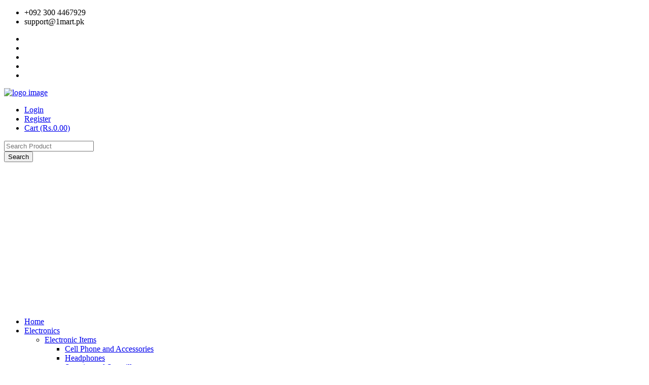

--- FILE ---
content_type: text/html; charset=UTF-8
request_url: https://1mart.pk/cart-2/assets/css/owl.carousel.min.css
body_size: 50064
content:
<!DOCTYPE html>
<html lang="en">
<head>

	<!-- Meta Tags -->
	<meta name="viewport" content="width=device-width,initial-scale=1.0"/>
	<meta http-equiv="content-type" content="text/html; charset=UTF-8"/>

	<!-- Favicon -->
	<link rel="icon" type="image/png" href="assets/uploads/favicon.png">

	<!-- Stylesheets -->
	<link rel="stylesheet" href="assets/css/bootstrap.min.css">
	<link rel="stylesheet" href="assets/css/font-awesome.min.css">
	<link rel="stylesheet" href="assets/css/owl.carousel.min.css">
	<link rel="stylesheet" href="assets/css/owl.theme.default.min.css">
	<link rel="stylesheet" href="assets/css/jquery.bxslider.min.css">
    <link rel="stylesheet" href="assets/css/magnific-popup.css">
    <link rel="stylesheet" href="assets/css/rating.css">
	<link rel="stylesheet" href="assets/css/spacing.css">
	<link rel="stylesheet" href="assets/css/bootstrap-touch-slider.css">
	<link rel="stylesheet" href="assets/css/animate.min.css">
	<link rel="stylesheet" href="assets/css/tree-menu.css">
	<link rel="stylesheet" href="assets/css/select2.min.css">
	<link rel="stylesheet" href="assets/css/main.css">
	<link rel="stylesheet" href="assets/css/responsive.css">

			<title>1MART.Pk - Buy Laptops, Printers, & Computer Accessories Online in Pakistan</title>
		<meta name="keywords" content="Buy Laptops Online, Computer Accessories Pakistan, Printers for Sale, Used Laptops Pakistan, Best Laptop Deals, Printer Toner Cartridges, Buy Landline Phones, Telephone Accessories, IT Products Pakistan, Computer Components, Wireless Keyboards, Gaming Mouse, Office Electronics, Online Electronics Store Pakistan, Best Computer Deals">
		<meta name="description" content="Shop high-quality laptops, printers, and computer accessories at 1MART.Pk – Pakistan’s trusted online store. Find new & used electronics, top brands, and best deals on IT products. Fast delivery & secure shopping!">
			
	
	
	<script src="https://cdnjs.cloudflare.com/ajax/libs/modernizr/2.8.3/modernizr.min.js"></script>

	<script type="text/javascript" src="//platform-api.sharethis.com/js/sharethis.js#property=5993ef01e2587a001253a261&product=inline-share-buttons"></script>
<meta name="google-site-verification" content="_Cb6ZorV6nKe5ttxuEsdrIwY7vrTpVNK3VnJYG1y-9Q" />
<script async src="https://pagead2.googlesyndication.com/pagead/js/adsbygoogle.js?client=ca-pub-2644892600737659"
     crossorigin="anonymous"></script></head>
<body>
<!--
<div id="preloader">
	<div id="status"></div>
</div>-->

<!-- top bar -->
<div class="top">
	<div class="container">
		<div class="row">
			<div class="col-md-6 col-sm-6 col-xs-12">
				<div class="left">
					<ul>						<li><i class="fa fa-phone"></i> +092 300 4467929</li>
																		<li><i class="fa fa-envelope-o"></i> support@1mart.pk</li>
										</ul>
				</div>
			</div>
			<div class="col-md-6 col-sm-6 col-xs-12">
				<div class="right">
					<ul>
																				<li><a href="https://www.facebook.com/#"><i class="fa fa-facebook"></i></a></li>
																												<li><a href="https://www.twitter.com/#"><i class="fa fa-twitter"></i></a></li>
																																																																						<li><a href="https://www.youtube.com/#"><i class="fa fa-youtube"></i></a></li>
																												<li><a href="https://www.instagram.com/#"><i class="fa fa-instagram"></i></a></li>
																																																																																				<li><a href="https://www.whatsapp.com/#"><i class="fa fa-whatsapp"></i></a></li>
																																																																											</ul>
				</div>
			</div>
		</div>
	</div>
</div>


<div class="header">
	<div class="container">
		<div class="row inner">
			<div class="col-md-4 logo">
				<a href="index.php"><img src="assets/uploads/logo.png" alt="logo image"></a>
			</div>
			
			<div class="col-md-5 right">
				<ul>
					
											<li><a href="login.php"><i class="fa fa-sign-in"></i> Login</a></li>
						<li><a href="registration.php"><i class="fa fa-user-plus"></i> Register</a></li>
						
					<li><a href="cart.php"><i class="fa fa-shopping-cart"></i> Cart (Rs.0.00)</a></li>
				</ul>
			</div>
			<div class="col-md-3 search-area">
				<form class="navbar-form navbar-left" role="search" action="search-result.php" method="get">
					<input type="hidden" name="_csrf" value="263ea91536876d7a9cf6947bd9285f50" />					<div class="form-group">
						<input type="text" class="form-control search-top" placeholder="Search Product" name="search_text">
					</div>
					<button type="submit" class="btn btn-danger">Search</button>
				</form>
			</div>
		</div>
	</div>
</div>

<div class="nav">
	<div class="container">
		<div class="row">
			<div class="col-md-12 pl_0 pr_0">
				<div class="menu-container">
					<div class="menu">
						<ul>
							<li><a href="index.php">Home</a></li>
							
															<li><a href="product-category.php?id=4&type=top-category">Electronics</a>
									<ul>
																					<li><a href="product-category.php?id=14&type=mid-category">Electronic Items</a>
												<ul>
																											<li><a href="product-category.php?id=61&type=end-category">Cell Phone and Accessories</a></li>
																												<li><a href="product-category.php?id=62&type=end-category">Headphones</a></li>
																												<li><a href="product-category.php?id=63&type=end-category">Security and Surveillance</a></li>
																												<li><a href="product-category.php?id=64&type=end-category">Television and Video</a></li>
																												<li><a href="product-category.php?id=65&type=end-category">GPS and Navigation</a></li>
																												<li><a href="product-category.php?id=66&type=end-category">Home Audio</a></li>
																												<li><a href="product-category.php?id=83&type=end-category">Other Accessories</a></li>
																												<li><a href="product-category.php?id=87&type=end-category">Scanners</a></li>
																												<li><a href="product-category.php?id=89&type=end-category">Speakers</a></li>
																												<li><a href="product-category.php?id=92&type=end-category">HeadSets</a></li>
																										</ul>
											</li>
																						<li><a href="product-category.php?id=15&type=mid-category">Computers</a>
												<ul>
																											<li><a href="product-category.php?id=67&type=end-category">Computer Components</a></li>
																												<li><a href="product-category.php?id=68&type=end-category">Computers and Tablets</a></li>
																												<li><a href="product-category.php?id=69&type=end-category">Laptop Accessories</a></li>
																												<li><a href="product-category.php?id=70&type=end-category">Printer and Monitors</a></li>
																												<li><a href="product-category.php?id=71&type=end-category">External Components</a></li>
																												<li><a href="product-category.php?id=72&type=end-category">Networking Products</a></li>
																												<li><a href="product-category.php?id=81&type=end-category">Cable & Convertors</a></li>
																												<li><a href="product-category.php?id=85&type=end-category">Projector and Accessories</a></li>
																												<li><a href="product-category.php?id=90&type=end-category">Accessories</a></li>
																												<li><a href="product-category.php?id=94&type=end-category">Keyboard and Mouse</a></li>
																										</ul>
											</li>
																						<li><a href="product-category.php?id=19&type=mid-category">Printers</a>
												<ul>
																											<li><a href="product-category.php?id=84&type=end-category">Toners Cartridge</a></li>
																												<li><a href="product-category.php?id=86&type=end-category">Thermal</a></li>
																												<li><a href="product-category.php?id=91&type=end-category">Printer Cables</a></li>
																										</ul>
											</li>
																						<li><a href="product-category.php?id=20&type=mid-category">Landline Telephones</a>
												<ul>
																											<li><a href="product-category.php?id=82&type=end-category">Cordless Telephones</a></li>
																												<li><a href="product-category.php?id=88&type=end-category">Telephone Sets</a></li>
																										</ul>
											</li>
																				</ul>
								</li>
																<li><a href="product-category.php?id=6&type=top-category">Laptops</a>
									<ul>
																					<li><a href="product-category.php?id=18&type=mid-category">HP</a>
												<ul>
																											<li><a href="product-category.php?id=80&type=end-category">Core i7</a></li>
																										</ul>
											</li>
																						<li><a href="product-category.php?id=21&type=mid-category">Accessories</a>
												<ul>
																											<li><a href="product-category.php?id=93&type=end-category">Bags</a></li>
																										</ul>
											</li>
																				</ul>
								</li>
								
							
							<li><a href="about.php">About Us</a></li>
							<li><a href="faq.php">FAQ</a></li>

							<li><a href="contact.php">Contact Us</a></li>
						</ul>
					</div>
				</div>
			</div>
		</div>
	</div>
</div>

<div id="bootstrap-touch-slider" class="carousel bs-slider fade control-round indicators-line" data-ride="carousel" data-pause="hover" data-interval="false" >

    <!-- Indicators -->
    <ol class="carousel-indicators">
                    <li data-target="#bootstrap-touch-slider" data-slide-to="0" class="active"></li>
                        <li data-target="#bootstrap-touch-slider" data-slide-to="1" ></li>
                        <li data-target="#bootstrap-touch-slider" data-slide-to="2" ></li>
                </ol>

    <!-- Wrapper For Slides -->
    <div class="carousel-inner" role="listbox">

                    <div class="item active" style="background-image:url(assets/uploads/slider-1.png);">
                <div class="bs-slider-overlay"></div>
                <div class="container">
                    <div class="row">
                        <div class="slide-text slide_style_center">
                            <h1 data-animation="animated flipInX">Welcome to 1MART.PK</h1>
                            <p data-animation="animated fadeInDown">Your One-Stop Shop for Laptops, Printers & Accessories!<br />
<br />
</p>
                            <a href="product-category.php?id=4&type=mid-category" target="_blank"  class="btn btn-primary" data-animation="animated fadeInDown">Accessories</a>
                        </div>
                    </div>
                </div>
            </div>
                        <div class="item " style="background-image:url(assets/uploads/slider-2.jpg);">
                <div class="bs-slider-overlay"></div>
                <div class="container">
                    <div class="row">
                        <div class="slide-text slide_style_center">
                            <h1 data-animation="animated flipInX">Quality & Trust</h1>
                            <p data-animation="animated fadeInDown">High-Quality Products, Trusted by Thousands of Customers in Pakistan!</p>
                            <a href="#" target="_blank"  class="btn btn-primary" data-animation="animated fadeInDown">Read More</a>
                        </div>
                    </div>
                </div>
            </div>
                        <div class="item " style="background-image:url(assets/uploads/slider-3.png);">
                <div class="bs-slider-overlay"></div>
                <div class="container">
                    <div class="row">
                        <div class="slide-text slide_style_right">
                            <h1 data-animation="animated zoomInRight">24 Hours Customer Support</h1>
                            <p data-animation="animated fadeInRight">🚚 "Fast & Reliable Delivery Across Pakistan – Shop Hassle-Free!"</p>
                            <a href="#" target="_blank"  class="btn btn-primary" data-animation="animated fadeInRight">Read More</a>
                        </div>
                    </div>
                </div>
            </div>
                </div>

    <!-- Slider Left Control -->
    <a class="left carousel-control" href="#bootstrap-touch-slider" role="button" data-slide="prev">
        <span class="fa fa-angle-left" aria-hidden="true"></span>
        <span class="sr-only">Previous</span>
    </a>

    <!-- Slider Right Control -->
    <a class="right carousel-control" href="#bootstrap-touch-slider" role="button" data-slide="next">
        <span class="fa fa-angle-right" aria-hidden="true"></span>
        <span class="sr-only">Next</span>
    </a>

</div>


<div class="service bg-gray">
    <div class="container">
        <div class="row">
                                <div class="col-md-4">
                        <div class="item">
                            <div class="photo"><img src="assets/uploads/service-5.png" width="150px" alt="Easy Returns"></div>
                            <h3>Easy Returns</h3>
                            <p>
                                Return any item before 15 days!                            </p>
                        </div>
                    </div>
                                        <div class="col-md-4">
                        <div class="item">
                            <div class="photo"><img src="assets/uploads/service-6.png" width="150px" alt="Free Shipping"></div>
                            <h3>Free Shipping</h3>
                            <p>
                                Enjoy free shipping inside Gujranwala.                            </p>
                        </div>
                    </div>
                                        <div class="col-md-4">
                        <div class="item">
                            <div class="photo"><img src="assets/uploads/service-7.png" width="150px" alt="Fast Shipping"></div>
                            <h3>Fast Shipping</h3>
                            <p>
                                Items are shipped within 24 hours.                            </p>
                        </div>
                    </div>
                            </div>
    </div>
</div>

<div class="product pt_70 pb_70">
    <div class="container">
        <div class="row">
            <div class="col-md-12">
                <div class="headline">
                    <h2>Featured Products</h2>
                    <h3>Our list on Top Featured Products</h3>
                </div>
            </div>
        </div>
        <div class="row">
            <div class="col-md-12">

                <div class="product-carousel">
                    
                                            <div class="item">
                            <div class="thumb">
                                <div class="photo" style="background-image:url(assets/uploads/product-featured-14.jpg);"></div>
                                <div class="overlay"></div>
                            </div>
                            <div class="text">
                                <h3><a href="product.php?id=14">Panasonic KX-TG1611 Digital Cordless Phone – Illuminated Display, 50-Contact Phonebook, Caller ID​</a></h3>
                                <h4>
                                    Rs.                                    10500 
                                                                    </h4>
                                <div class="rating">
                                                                                                        </div>

                                                                    <p><a href="product.php?id=14"><i class="fa fa-shopping-cart"></i> Add to Cart</a></p>
                                                            </div>
                        </div>
                                                <div class="item">
                            <div class="thumb">
                                <div class="photo" style="background-image:url(assets/uploads/product-featured-19.jpg);"></div>
                                <div class="overlay"></div>
                            </div>
                            <div class="text">
                                <h3><a href="product.php?id=19">D300 Dual-Bay RGB Hard Drive Docking Station – USB 3.0, Offline Clone, 2.5</a></h3>
                                <h4>
                                    Rs.                                    9200 
                                                                    </h4>
                                <div class="rating">
                                                                                                        </div>

                                                                    <p><a href="product.php?id=19"><i class="fa fa-shopping-cart"></i> Add to Cart</a></p>
                                                            </div>
                        </div>
                                                <div class="item">
                            <div class="thumb">
                                <div class="photo" style="background-image:url(assets/uploads/product-featured-28.jpg);"></div>
                                <div class="overlay"></div>
                            </div>
                            <div class="text">
                                <h3><a href="product.php?id=28">HP 12A Black LaserJet Toner Cartridge (Q2612A) – Compatible Replacement for HP Printers​</a></h3>
                                <h4>
                                    Rs.                                    1550 
                                                                        <del>
                                        Rs.2000                                    </del>
                                                                    </h4>
                                <div class="rating">
                                                                                                        </div>

                                                                    <p><a href="product.php?id=28"><i class="fa fa-shopping-cart"></i> Add to Cart</a></p>
                                                            </div>
                        </div>
                                                <div class="item">
                            <div class="thumb">
                                <div class="photo" style="background-image:url(assets/uploads/product-featured-50.jpg);"></div>
                                <div class="overlay"></div>
                            </div>
                            <div class="text">
                                <h3><a href="product.php?id=50">Gaoxinqi HCD 399(52)P/TSDL Corded Landline Telephone with Caller ID and Hands-Free Functionality</a></h3>
                                <h4>
                                    Rs.                                    4500 
                                                                        <del>
                                        Rs.5500                                    </del>
                                                                    </h4>
                                <div class="rating">
                                                                                                        </div>

                                                                    <p><a href="product.php?id=50"><i class="fa fa-shopping-cart"></i> Add to Cart</a></p>
                                                            </div>
                        </div>
                                                <div class="item">
                            <div class="thumb">
                                <div class="photo" style="background-image:url(assets/uploads/product-featured-62.jpg);"></div>
                                <div class="overlay"></div>
                            </div>
                            <div class="text">
                                <h3><a href="product.php?id=62">Speed-X SP-L610BT 80mm Portable Thermal Printer for Labels and Receipts with USB and Bluetooth Connectivity</a></h3>
                                <h4>
                                    Rs.                                    12300 
                                                                        <del>
                                        Rs.15000                                    </del>
                                                                    </h4>
                                <div class="rating">
                                                                                                        </div>

                                                                    <p><a href="product.php?id=62"><i class="fa fa-shopping-cart"></i> Add to Cart</a></p>
                                                            </div>
                        </div>
                                                <div class="item">
                            <div class="thumb">
                                <div class="photo" style="background-image:url(assets/uploads/product-featured-68.jpg);"></div>
                                <div class="overlay"></div>
                            </div>
                            <div class="text">
                                <h3><a href="product.php?id=68">Jmary MC-PW9 RGB Professional USB Microphone for Podcasting with Noise Reduction</a></h3>
                                <h4>
                                    Rs.                                    5800 
                                                                        <del>
                                        Rs.7000                                    </del>
                                                                    </h4>
                                <div class="rating">
                                                                                                        </div>

                                                                    <p><a href="product.php?id=68"><i class="fa fa-shopping-cart"></i> Add to Cart</a></p>
                                                            </div>
                        </div>
                                                <div class="item">
                            <div class="thumb">
                                <div class="photo" style="background-image:url(assets/uploads/product-featured-71.jpg);"></div>
                                <div class="overlay"></div>
                            </div>
                            <div class="text">
                                <h3><a href="product.php?id=71">SX8 Type-C/iPhone Single Professional Lavalier Wireless Microphone for Interview, Vlog, Live Streaming with Noise Reduction</a></h3>
                                <h4>
                                    Rs.                                    2850 
                                                                        <del>
                                        Rs.3200                                    </del>
                                                                    </h4>
                                <div class="rating">
                                                                                                        </div>

                                                                    <p><a href="product.php?id=71"><i class="fa fa-shopping-cart"></i> Add to Cart</a></p>
                                                            </div>
                        </div>
                                        </div>
            </div>
        </div>
    </div>
</div>


<div class="product bg-gray pt_70 pb_30">
    <div class="container">
        <div class="row">
            <div class="col-md-12">
                <div class="headline">
                    <h2>Latest Products</h2>
                    <h3>Our list of recently added products</h3>
                </div>
            </div>
        </div>
        <div class="row">
            <div class="col-md-12">

                <div class="product-carousel">

                                            <div class="item">
                            <div class="thumb">
                                <div class="photo" style="background-image:url(assets/uploads/product-featured-103.png);"></div>
                                <div class="overlay"></div>
                            </div>
                            <div class="text">
                                <h3><a href="product.php?id=103">A4TECH OP-720S Wired Silent Click Mouse – 1200 DPI, Ergonomic Design, Dust-Resistant Wheel</a></h3>
                                <h4>
                                    Rs.1025 
                                                                        <del>
                                        Rs.1250                                    </del>
                                                                    </h4>
                                <div class="rating">
                                                                                                        </div>
                                                                    <p><a href="product.php?id=103"><i class="fa fa-shopping-cart"></i> Add to Cart</a></p>
                                                            </div>
                        </div>
                                                <div class="item">
                            <div class="thumb">
                                <div class="photo" style="background-image:url(assets/uploads/product-featured-102.jpeg);"></div>
                                <div class="overlay"></div>
                            </div>
                            <div class="text">
                                <h3><a href="product.php?id=102">A4TECH G3-280NS Wireless Mouse – Silent Clicks, 2.4GHz, 1200 DPI, Ergonomic Design</a></h3>
                                <h4>
                                    Rs.2050 
                                                                        <del>
                                        Rs.2200                                    </del>
                                                                    </h4>
                                <div class="rating">
                                                                                                        </div>
                                                                    <p><a href="product.php?id=102"><i class="fa fa-shopping-cart"></i> Add to Cart</a></p>
                                                            </div>
                        </div>
                                                <div class="item">
                            <div class="thumb">
                                <div class="photo" style="background-image:url(assets/uploads/product-featured-101.jpg);"></div>
                                <div class="overlay"></div>
                            </div>
                            <div class="text">
                                <h3><a href="product.php?id=101">A4TECH FG-1112S Wireless Keyboard & Mouse Combo – Silent Click, 2.4GHz, 1200 DPI, 12 Multimedia Hotkeys</a></h3>
                                <h4>
                                    Rs.5100 
                                                                        <del>
                                        Rs.6250                                    </del>
                                                                    </h4>
                                <div class="rating">
                                                                                                        </div>
                                                                    <p><a href="product.php?id=101"><i class="fa fa-shopping-cart"></i> Add to Cart</a></p>
                                                            </div>
                        </div>
                                                <div class="item">
                            <div class="thumb">
                                <div class="photo" style="background-image:url(assets/uploads/product-featured-100.jpg);"></div>
                                <div class="overlay"></div>
                            </div>
                            <div class="text">
                                <h3><a href="product.php?id=100">A4Tech 3330NS Wireless Keyboard & Mouse Combo – Silent Click, 2.4GHz, 1200 DPI, 12 Multimedia Hotkeys</a></h3>
                                <h4>
                                    Rs.5200 
                                                                        <del>
                                        Rs.6500                                    </del>
                                                                    </h4>
                                <div class="rating">
                                                                                                        </div>
                                                                    <p><a href="product.php?id=100"><i class="fa fa-shopping-cart"></i> Add to Cart</a></p>
                                                            </div>
                        </div>
                                                <div class="item">
                            <div class="thumb">
                                <div class="photo" style="background-image:url(assets/uploads/product-featured-99.jpg);"></div>
                                <div class="overlay"></div>
                            </div>
                            <div class="text">
                                <h3><a href="product.php?id=99">CAT 6 UTP LAN Patch Cable – 25 Meter High-Speed Ethernet Cable for Network, Router & Switch</a></h3>
                                <h4>
                                    Rs.1650 
                                                                        <del>
                                        Rs.1800                                    </del>
                                                                    </h4>
                                <div class="rating">
                                                                                                        </div>
                                                                    <p><a href="product.php?id=99"><i class="fa fa-shopping-cart"></i> Add to Cart</a></p>
                                                            </div>
                        </div>
                                                <div class="item">
                            <div class="thumb">
                                <div class="photo" style="background-image:url(assets/uploads/product-featured-98.jpeg);"></div>
                                <div class="overlay"></div>
                            </div>
                            <div class="text">
                                <h3><a href="product.php?id=98">CAT 6 UTP LAN Patch Cable – 50 Meter High-Speed Ethernet Cable for Network, Router & Switch</a></h3>
                                <h4>
                                    Rs.2500 
                                                                        <del>
                                        Rs.3000                                    </del>
                                                                    </h4>
                                <div class="rating">
                                                                                                        </div>
                                                                    <p><a href="product.php?id=98"><i class="fa fa-shopping-cart"></i> Add to Cart</a></p>
                                                            </div>
                        </div>
                                                <div class="item">
                            <div class="thumb">
                                <div class="photo" style="background-image:url(assets/uploads/product-featured-97.jpg);"></div>
                                <div class="overlay"></div>
                            </div>
                            <div class="text">
                                <h3><a href="product.php?id=97">CAT 6 UTP LAN Patch Cable – 30 Meter High-Speed Ethernet Cable for Network, Router & Switch</a></h3>
                                <h4>
                                    Rs.2000 
                                                                        <del>
                                        Rs.2500                                    </del>
                                                                    </h4>
                                <div class="rating">
                                                                                                        </div>
                                                                    <p><a href="product.php?id=97"><i class="fa fa-shopping-cart"></i> Add to Cart</a></p>
                                                            </div>
                        </div>
                                                <div class="item">
                            <div class="thumb">
                                <div class="photo" style="background-image:url(assets/uploads/product-featured-96.jpg);"></div>
                                <div class="overlay"></div>
                            </div>
                            <div class="text">
                                <h3><a href="product.php?id=96">HAWK USB 3.1 Gen 2 to NVMe M.2 SSD Enclosure – 10Gbps High-Speed Case with A-to-C & C-to-C Cable</a></h3>
                                <h4>
                                    Rs.2450 
                                                                        <del>
                                        Rs.2650                                    </del>
                                                                    </h4>
                                <div class="rating">
                                                                                                        </div>
                                                                    <p><a href="product.php?id=96"><i class="fa fa-shopping-cart"></i> Add to Cart</a></p>
                                                            </div>
                        </div>
                        
                </div>


            </div>
        </div>
    </div>
</div>


<div class="product pt_70 pb_70">
    <div class="container">
        <div class="row">
            <div class="col-md-12">
                <div class="headline">
                    <h2>Popular Products</h2>
                    <h3>Popular products based on customer's choice</h3>
                </div>
            </div>
        </div>
        <div class="row">
            <div class="col-md-12">

                <div class="product-carousel">

                                            <div class="item">
                            <div class="thumb">
                                <div class="photo" style="background-image:url(assets/uploads/product-featured-56.jpg);"></div>
                                <div class="overlay"></div>
                            </div>
                            <div class="text">
                                <h3><a href="product.php?id=56">Panasonic KX-TS960MX Corded Landline Telephone with Caller ID and Speakerphone</a></h3>
                                <h4>
                                    Rs.3750 
                                                                        <del>
                                        Rs.4500                                    </del>
                                                                    </h4>
                                <div class="rating">
                                                                                                        </div>
                                                                    <p><a href="product.php?id=56"><i class="fa fa-shopping-cart"></i> Add to Cart</a></p>
                                                            </div>
                        </div>
                                                <div class="item">
                            <div class="thumb">
                                <div class="photo" style="background-image:url(assets/uploads/product-featured-14.jpg);"></div>
                                <div class="overlay"></div>
                            </div>
                            <div class="text">
                                <h3><a href="product.php?id=14">Panasonic KX-TG1611 Digital Cordless Phone – Illuminated Display, 50-Contact Phonebook, Caller ID​</a></h3>
                                <h4>
                                    Rs.10500 
                                                                    </h4>
                                <div class="rating">
                                                                                                        </div>
                                                                    <p><a href="product.php?id=14"><i class="fa fa-shopping-cart"></i> Add to Cart</a></p>
                                                            </div>
                        </div>
                                                <div class="item">
                            <div class="thumb">
                                <div class="photo" style="background-image:url(assets/uploads/product-featured-50.jpg);"></div>
                                <div class="overlay"></div>
                            </div>
                            <div class="text">
                                <h3><a href="product.php?id=50">Gaoxinqi HCD 399(52)P/TSDL Corded Landline Telephone with Caller ID and Hands-Free Functionality</a></h3>
                                <h4>
                                    Rs.4500 
                                                                        <del>
                                        Rs.5500                                    </del>
                                                                    </h4>
                                <div class="rating">
                                                                                                        </div>
                                                                    <p><a href="product.php?id=50"><i class="fa fa-shopping-cart"></i> Add to Cart</a></p>
                                                            </div>
                        </div>
                                                <div class="item">
                            <div class="thumb">
                                <div class="photo" style="background-image:url(assets/uploads/product-featured-28.jpg);"></div>
                                <div class="overlay"></div>
                            </div>
                            <div class="text">
                                <h3><a href="product.php?id=28">HP 12A Black LaserJet Toner Cartridge (Q2612A) – Compatible Replacement for HP Printers​</a></h3>
                                <h4>
                                    Rs.1550 
                                                                        <del>
                                        Rs.2000                                    </del>
                                                                    </h4>
                                <div class="rating">
                                                                                                        </div>
                                                                    <p><a href="product.php?id=28"><i class="fa fa-shopping-cart"></i> Add to Cart</a></p>
                                                            </div>
                        </div>
                                                <div class="item">
                            <div class="thumb">
                                <div class="photo" style="background-image:url(assets/uploads/product-featured-64.jpeg);"></div>
                                <div class="overlay"></div>
                            </div>
                            <div class="text">
                                <h3><a href="product.php?id=64">Jmary MC-R1 3.5mm Professional Omnidirectional Condenser Lavalier Microphone</a></h3>
                                <h4>
                                    Rs.1150 
                                                                        <del>
                                        Rs.1350                                    </del>
                                                                    </h4>
                                <div class="rating">
                                                                                                        </div>
                                                                    <p><a href="product.php?id=64"><i class="fa fa-shopping-cart"></i> Add to Cart</a></p>
                                                            </div>
                        </div>
                                                <div class="item">
                            <div class="thumb">
                                <div class="photo" style="background-image:url(assets/uploads/product-featured-19.jpg);"></div>
                                <div class="overlay"></div>
                            </div>
                            <div class="text">
                                <h3><a href="product.php?id=19">D300 Dual-Bay RGB Hard Drive Docking Station – USB 3.0, Offline Clone, 2.5</a></h3>
                                <h4>
                                    Rs.9200 
                                                                    </h4>
                                <div class="rating">
                                                                                                        </div>
                                                                    <p><a href="product.php?id=19"><i class="fa fa-shopping-cart"></i> Add to Cart</a></p>
                                                            </div>
                        </div>
                                                <div class="item">
                            <div class="thumb">
                                <div class="photo" style="background-image:url(assets/uploads/product-featured-1.jpg);"></div>
                                <div class="overlay"></div>
                            </div>
                            <div class="text">
                                <h3><a href="product.php?id=1">Tenda F3 3Antenna 300Mbps Wireless Router | Reliable Home Wi-Fi</a></h3>
                                <h4>
                                    Rs.4200 
                                                                    </h4>
                                <div class="rating">
                                                                                                        </div>
                                                                    <p><a href="product.php?id=1"><i class="fa fa-shopping-cart"></i> Add to Cart</a></p>
                                                            </div>
                        </div>
                                                <div class="item">
                            <div class="thumb">
                                <div class="photo" style="background-image:url(assets/uploads/product-featured-82.jpg);"></div>
                                <div class="overlay"></div>
                            </div>
                            <div class="text">
                                <h3><a href="product.php?id=82">DisplayPort to DVI Converter – High-Resolution DisplayPort (DP) to DVI Adapter for Monitors, Projectors & More</a></h3>
                                <h4>
                                    Rs.640 
                                                                        <del>
                                        Rs.750                                    </del>
                                                                    </h4>
                                <div class="rating">
                                                                                                        </div>
                                                                    <p><a href="product.php?id=82"><i class="fa fa-shopping-cart"></i> Add to Cart</a></p>
                                                            </div>
                        </div>
                        
                </div>

            </div>
        </div>
    </div>
</div>






<section class="home-newsletter">
	<div class="container">
		<div class="row">
			<div class="col-md-6 col-md-offset-3">
				<div class="single">
									<form action="" method="post">
					<input type="hidden" name="_csrf" value="263ea91536876d7a9cf6947bd9285f50" />					<h2>Subscribe To Our Newsletter</h2>
					<div class="input-group">
			        	<input type="email" class="form-control" placeholder="Enter Your Email Address" name="email_subscribe">
			         	<span class="input-group-btn">
			         	<button class="btn btn-theme" type="submit" name="form_subscribe">Subscribe</button>
			         	</span>
			        </div>
				</div>
				</form>
			</div>
		</div>
	</div>
</section>




<div class="footer-bottom">
	<div class="container">
		<div class="row">
			<div class="col-md-12 copyright">
								
				Copyright © 2025 - 1mart.pk (System Expert)							</div>
		</div>
	</div>
</div>


<a href="#" class="scrollup">
	<i class="fa fa-angle-up"></i>
</a>


<script src="assets/js/jquery-2.2.4.min.js"></script>
<script src="assets/js/bootstrap.min.js"></script>
<script src="https://js.stripe.com/v2/"></script>
<script src="assets/js/megamenu.js"></script>
<script src="assets/js/owl.carousel.min.js"></script>
<script src="assets/js/owl.animate.js"></script>
<script src="assets/js/jquery.bxslider.min.js"></script>
<script src="assets/js/jquery.magnific-popup.min.js"></script>
<script src="assets/js/rating.js"></script>
<script src="assets/js/jquery.touchSwipe.min.js"></script>
<script src="assets/js/bootstrap-touch-slider.js"></script>
<script src="assets/js/select2.full.min.js"></script>
<script src="assets/js/custom.js"></script>
<script>
	function confirmDelete()
	{
	    return confirm("Sure you want to delete this data?");
	}
	$(document).ready(function () {
		advFieldsStatus = $('#advFieldsStatus').val();

		$('#paypal_form').hide();
		$('#stripe_form').hide();
		$('#bank_form').hide();
		$('#cod_form').hide();

        $('#advFieldsStatus').on('change',function() {
            advFieldsStatus = $('#advFieldsStatus').val();
            if ( advFieldsStatus == '' ) {
            	$('#paypal_form').hide();
				$('#stripe_form').hide();
				$('#bank_form').hide();
				$('#cod_form').hide();
            } else if ( advFieldsStatus == 'PayPal' ) {
               	$('#paypal_form').show();
				$('#stripe_form').hide();
				$('#bank_form').hide();
            } else if ( advFieldsStatus == 'Stripe' ) {
               	$('#paypal_form').hide();
				$('#stripe_form').show();
				$('#bank_form').hide();
				$('#cod_form').hide();
            } else if ( advFieldsStatus == 'Bank Deposit' ) {
            	$('#paypal_form').hide();
				$('#stripe_form').hide();
				$('#cod_form').hide();
				$('#bank_form').show();
				
            } else if ( advFieldsStatus == 'COD' ) {
            	$('#paypal_form').hide();
				$('#stripe_form').hide();
				$('#bank_form').hide();
				$('#cod_form').show();
            }
        });
	});


	$(document).on('submit', '#stripe_form', function () {
        // createToken returns immediately - the supplied callback submits the form if there are no errors
        $('#submit-button').prop("disabled", true);
        $("#msg-container").hide();
        Stripe.card.createToken({
            number: $('.card-number').val(),
            cvc: $('.card-cvc').val(),
            exp_month: $('.card-expiry-month').val(),
            exp_year: $('.card-expiry-year').val()
            // name: $('.card-holder-name').val()
        }, stripeResponseHandler);
        return false;
    });
    Stripe.setPublishableKey('pk_test_0SwMWadgu8DwmEcPdUPRsZ7b');
    function stripeResponseHandler(status, response) {
        if (response.error) {
            $('#submit-button').prop("disabled", false);
            $("#msg-container").html('<div style="color: red;border: 1px solid;margin: 10px 0px;padding: 5px;"><strong>Error:</strong> ' + response.error.message + '</div>');
            $("#msg-container").show();
        } else {
            var form$ = $("#stripe_form");
            var token = response['id'];
            form$.append("<input type='hidden' name='stripeToken' value='" + token + "' />");
            form$.get(0).submit();
        }
    }
</script>

<script async src="https://pagead2.googlesyndication.com/pagead/js/adsbygoogle.js?client=ca-pub-2644892600737659"
     crossorigin="anonymous"></script>
<ins class="adsbygoogle"
     style="display:block; text-align:center;"
     data-ad-layout="in-article"
     data-ad-format="fluid"
     data-ad-client="ca-pub-2644892600737659"
     data-ad-slot="8302824632"></ins>
<script>
     (adsbygoogle = window.adsbygoogle || []).push({});
</script></body>
</html>

--- FILE ---
content_type: text/html; charset=UTF-8
request_url: https://1mart.pk/cart-2/assets/css/owl.theme.default.min.css
body_size: 50064
content:
<!DOCTYPE html>
<html lang="en">
<head>

	<!-- Meta Tags -->
	<meta name="viewport" content="width=device-width,initial-scale=1.0"/>
	<meta http-equiv="content-type" content="text/html; charset=UTF-8"/>

	<!-- Favicon -->
	<link rel="icon" type="image/png" href="assets/uploads/favicon.png">

	<!-- Stylesheets -->
	<link rel="stylesheet" href="assets/css/bootstrap.min.css">
	<link rel="stylesheet" href="assets/css/font-awesome.min.css">
	<link rel="stylesheet" href="assets/css/owl.carousel.min.css">
	<link rel="stylesheet" href="assets/css/owl.theme.default.min.css">
	<link rel="stylesheet" href="assets/css/jquery.bxslider.min.css">
    <link rel="stylesheet" href="assets/css/magnific-popup.css">
    <link rel="stylesheet" href="assets/css/rating.css">
	<link rel="stylesheet" href="assets/css/spacing.css">
	<link rel="stylesheet" href="assets/css/bootstrap-touch-slider.css">
	<link rel="stylesheet" href="assets/css/animate.min.css">
	<link rel="stylesheet" href="assets/css/tree-menu.css">
	<link rel="stylesheet" href="assets/css/select2.min.css">
	<link rel="stylesheet" href="assets/css/main.css">
	<link rel="stylesheet" href="assets/css/responsive.css">

			<title>1MART.Pk - Buy Laptops, Printers, & Computer Accessories Online in Pakistan</title>
		<meta name="keywords" content="Buy Laptops Online, Computer Accessories Pakistan, Printers for Sale, Used Laptops Pakistan, Best Laptop Deals, Printer Toner Cartridges, Buy Landline Phones, Telephone Accessories, IT Products Pakistan, Computer Components, Wireless Keyboards, Gaming Mouse, Office Electronics, Online Electronics Store Pakistan, Best Computer Deals">
		<meta name="description" content="Shop high-quality laptops, printers, and computer accessories at 1MART.Pk – Pakistan’s trusted online store. Find new & used electronics, top brands, and best deals on IT products. Fast delivery & secure shopping!">
			
	
	
	<script src="https://cdnjs.cloudflare.com/ajax/libs/modernizr/2.8.3/modernizr.min.js"></script>

	<script type="text/javascript" src="//platform-api.sharethis.com/js/sharethis.js#property=5993ef01e2587a001253a261&product=inline-share-buttons"></script>
<meta name="google-site-verification" content="_Cb6ZorV6nKe5ttxuEsdrIwY7vrTpVNK3VnJYG1y-9Q" />
<script async src="https://pagead2.googlesyndication.com/pagead/js/adsbygoogle.js?client=ca-pub-2644892600737659"
     crossorigin="anonymous"></script></head>
<body>
<!--
<div id="preloader">
	<div id="status"></div>
</div>-->

<!-- top bar -->
<div class="top">
	<div class="container">
		<div class="row">
			<div class="col-md-6 col-sm-6 col-xs-12">
				<div class="left">
					<ul>						<li><i class="fa fa-phone"></i> +092 300 4467929</li>
																		<li><i class="fa fa-envelope-o"></i> support@1mart.pk</li>
										</ul>
				</div>
			</div>
			<div class="col-md-6 col-sm-6 col-xs-12">
				<div class="right">
					<ul>
																				<li><a href="https://www.facebook.com/#"><i class="fa fa-facebook"></i></a></li>
																												<li><a href="https://www.twitter.com/#"><i class="fa fa-twitter"></i></a></li>
																																																																						<li><a href="https://www.youtube.com/#"><i class="fa fa-youtube"></i></a></li>
																												<li><a href="https://www.instagram.com/#"><i class="fa fa-instagram"></i></a></li>
																																																																																				<li><a href="https://www.whatsapp.com/#"><i class="fa fa-whatsapp"></i></a></li>
																																																																											</ul>
				</div>
			</div>
		</div>
	</div>
</div>


<div class="header">
	<div class="container">
		<div class="row inner">
			<div class="col-md-4 logo">
				<a href="index.php"><img src="assets/uploads/logo.png" alt="logo image"></a>
			</div>
			
			<div class="col-md-5 right">
				<ul>
					
											<li><a href="login.php"><i class="fa fa-sign-in"></i> Login</a></li>
						<li><a href="registration.php"><i class="fa fa-user-plus"></i> Register</a></li>
						
					<li><a href="cart.php"><i class="fa fa-shopping-cart"></i> Cart (Rs.0.00)</a></li>
				</ul>
			</div>
			<div class="col-md-3 search-area">
				<form class="navbar-form navbar-left" role="search" action="search-result.php" method="get">
					<input type="hidden" name="_csrf" value="263ea91536876d7a9cf6947bd9285f50" />					<div class="form-group">
						<input type="text" class="form-control search-top" placeholder="Search Product" name="search_text">
					</div>
					<button type="submit" class="btn btn-danger">Search</button>
				</form>
			</div>
		</div>
	</div>
</div>

<div class="nav">
	<div class="container">
		<div class="row">
			<div class="col-md-12 pl_0 pr_0">
				<div class="menu-container">
					<div class="menu">
						<ul>
							<li><a href="index.php">Home</a></li>
							
															<li><a href="product-category.php?id=4&type=top-category">Electronics</a>
									<ul>
																					<li><a href="product-category.php?id=14&type=mid-category">Electronic Items</a>
												<ul>
																											<li><a href="product-category.php?id=61&type=end-category">Cell Phone and Accessories</a></li>
																												<li><a href="product-category.php?id=62&type=end-category">Headphones</a></li>
																												<li><a href="product-category.php?id=63&type=end-category">Security and Surveillance</a></li>
																												<li><a href="product-category.php?id=64&type=end-category">Television and Video</a></li>
																												<li><a href="product-category.php?id=65&type=end-category">GPS and Navigation</a></li>
																												<li><a href="product-category.php?id=66&type=end-category">Home Audio</a></li>
																												<li><a href="product-category.php?id=83&type=end-category">Other Accessories</a></li>
																												<li><a href="product-category.php?id=87&type=end-category">Scanners</a></li>
																												<li><a href="product-category.php?id=89&type=end-category">Speakers</a></li>
																												<li><a href="product-category.php?id=92&type=end-category">HeadSets</a></li>
																										</ul>
											</li>
																						<li><a href="product-category.php?id=15&type=mid-category">Computers</a>
												<ul>
																											<li><a href="product-category.php?id=67&type=end-category">Computer Components</a></li>
																												<li><a href="product-category.php?id=68&type=end-category">Computers and Tablets</a></li>
																												<li><a href="product-category.php?id=69&type=end-category">Laptop Accessories</a></li>
																												<li><a href="product-category.php?id=70&type=end-category">Printer and Monitors</a></li>
																												<li><a href="product-category.php?id=71&type=end-category">External Components</a></li>
																												<li><a href="product-category.php?id=72&type=end-category">Networking Products</a></li>
																												<li><a href="product-category.php?id=81&type=end-category">Cable & Convertors</a></li>
																												<li><a href="product-category.php?id=85&type=end-category">Projector and Accessories</a></li>
																												<li><a href="product-category.php?id=90&type=end-category">Accessories</a></li>
																												<li><a href="product-category.php?id=94&type=end-category">Keyboard and Mouse</a></li>
																										</ul>
											</li>
																						<li><a href="product-category.php?id=19&type=mid-category">Printers</a>
												<ul>
																											<li><a href="product-category.php?id=84&type=end-category">Toners Cartridge</a></li>
																												<li><a href="product-category.php?id=86&type=end-category">Thermal</a></li>
																												<li><a href="product-category.php?id=91&type=end-category">Printer Cables</a></li>
																										</ul>
											</li>
																						<li><a href="product-category.php?id=20&type=mid-category">Landline Telephones</a>
												<ul>
																											<li><a href="product-category.php?id=82&type=end-category">Cordless Telephones</a></li>
																												<li><a href="product-category.php?id=88&type=end-category">Telephone Sets</a></li>
																										</ul>
											</li>
																				</ul>
								</li>
																<li><a href="product-category.php?id=6&type=top-category">Laptops</a>
									<ul>
																					<li><a href="product-category.php?id=18&type=mid-category">HP</a>
												<ul>
																											<li><a href="product-category.php?id=80&type=end-category">Core i7</a></li>
																										</ul>
											</li>
																						<li><a href="product-category.php?id=21&type=mid-category">Accessories</a>
												<ul>
																											<li><a href="product-category.php?id=93&type=end-category">Bags</a></li>
																										</ul>
											</li>
																				</ul>
								</li>
								
							
							<li><a href="about.php">About Us</a></li>
							<li><a href="faq.php">FAQ</a></li>

							<li><a href="contact.php">Contact Us</a></li>
						</ul>
					</div>
				</div>
			</div>
		</div>
	</div>
</div>

<div id="bootstrap-touch-slider" class="carousel bs-slider fade control-round indicators-line" data-ride="carousel" data-pause="hover" data-interval="false" >

    <!-- Indicators -->
    <ol class="carousel-indicators">
                    <li data-target="#bootstrap-touch-slider" data-slide-to="0" class="active"></li>
                        <li data-target="#bootstrap-touch-slider" data-slide-to="1" ></li>
                        <li data-target="#bootstrap-touch-slider" data-slide-to="2" ></li>
                </ol>

    <!-- Wrapper For Slides -->
    <div class="carousel-inner" role="listbox">

                    <div class="item active" style="background-image:url(assets/uploads/slider-1.png);">
                <div class="bs-slider-overlay"></div>
                <div class="container">
                    <div class="row">
                        <div class="slide-text slide_style_center">
                            <h1 data-animation="animated flipInX">Welcome to 1MART.PK</h1>
                            <p data-animation="animated fadeInDown">Your One-Stop Shop for Laptops, Printers & Accessories!<br />
<br />
</p>
                            <a href="product-category.php?id=4&type=mid-category" target="_blank"  class="btn btn-primary" data-animation="animated fadeInDown">Accessories</a>
                        </div>
                    </div>
                </div>
            </div>
                        <div class="item " style="background-image:url(assets/uploads/slider-2.jpg);">
                <div class="bs-slider-overlay"></div>
                <div class="container">
                    <div class="row">
                        <div class="slide-text slide_style_center">
                            <h1 data-animation="animated flipInX">Quality & Trust</h1>
                            <p data-animation="animated fadeInDown">High-Quality Products, Trusted by Thousands of Customers in Pakistan!</p>
                            <a href="#" target="_blank"  class="btn btn-primary" data-animation="animated fadeInDown">Read More</a>
                        </div>
                    </div>
                </div>
            </div>
                        <div class="item " style="background-image:url(assets/uploads/slider-3.png);">
                <div class="bs-slider-overlay"></div>
                <div class="container">
                    <div class="row">
                        <div class="slide-text slide_style_right">
                            <h1 data-animation="animated zoomInRight">24 Hours Customer Support</h1>
                            <p data-animation="animated fadeInRight">🚚 "Fast & Reliable Delivery Across Pakistan – Shop Hassle-Free!"</p>
                            <a href="#" target="_blank"  class="btn btn-primary" data-animation="animated fadeInRight">Read More</a>
                        </div>
                    </div>
                </div>
            </div>
                </div>

    <!-- Slider Left Control -->
    <a class="left carousel-control" href="#bootstrap-touch-slider" role="button" data-slide="prev">
        <span class="fa fa-angle-left" aria-hidden="true"></span>
        <span class="sr-only">Previous</span>
    </a>

    <!-- Slider Right Control -->
    <a class="right carousel-control" href="#bootstrap-touch-slider" role="button" data-slide="next">
        <span class="fa fa-angle-right" aria-hidden="true"></span>
        <span class="sr-only">Next</span>
    </a>

</div>


<div class="service bg-gray">
    <div class="container">
        <div class="row">
                                <div class="col-md-4">
                        <div class="item">
                            <div class="photo"><img src="assets/uploads/service-5.png" width="150px" alt="Easy Returns"></div>
                            <h3>Easy Returns</h3>
                            <p>
                                Return any item before 15 days!                            </p>
                        </div>
                    </div>
                                        <div class="col-md-4">
                        <div class="item">
                            <div class="photo"><img src="assets/uploads/service-6.png" width="150px" alt="Free Shipping"></div>
                            <h3>Free Shipping</h3>
                            <p>
                                Enjoy free shipping inside Gujranwala.                            </p>
                        </div>
                    </div>
                                        <div class="col-md-4">
                        <div class="item">
                            <div class="photo"><img src="assets/uploads/service-7.png" width="150px" alt="Fast Shipping"></div>
                            <h3>Fast Shipping</h3>
                            <p>
                                Items are shipped within 24 hours.                            </p>
                        </div>
                    </div>
                            </div>
    </div>
</div>

<div class="product pt_70 pb_70">
    <div class="container">
        <div class="row">
            <div class="col-md-12">
                <div class="headline">
                    <h2>Featured Products</h2>
                    <h3>Our list on Top Featured Products</h3>
                </div>
            </div>
        </div>
        <div class="row">
            <div class="col-md-12">

                <div class="product-carousel">
                    
                                            <div class="item">
                            <div class="thumb">
                                <div class="photo" style="background-image:url(assets/uploads/product-featured-14.jpg);"></div>
                                <div class="overlay"></div>
                            </div>
                            <div class="text">
                                <h3><a href="product.php?id=14">Panasonic KX-TG1611 Digital Cordless Phone – Illuminated Display, 50-Contact Phonebook, Caller ID​</a></h3>
                                <h4>
                                    Rs.                                    10500 
                                                                    </h4>
                                <div class="rating">
                                                                                                        </div>

                                                                    <p><a href="product.php?id=14"><i class="fa fa-shopping-cart"></i> Add to Cart</a></p>
                                                            </div>
                        </div>
                                                <div class="item">
                            <div class="thumb">
                                <div class="photo" style="background-image:url(assets/uploads/product-featured-19.jpg);"></div>
                                <div class="overlay"></div>
                            </div>
                            <div class="text">
                                <h3><a href="product.php?id=19">D300 Dual-Bay RGB Hard Drive Docking Station – USB 3.0, Offline Clone, 2.5</a></h3>
                                <h4>
                                    Rs.                                    9200 
                                                                    </h4>
                                <div class="rating">
                                                                                                        </div>

                                                                    <p><a href="product.php?id=19"><i class="fa fa-shopping-cart"></i> Add to Cart</a></p>
                                                            </div>
                        </div>
                                                <div class="item">
                            <div class="thumb">
                                <div class="photo" style="background-image:url(assets/uploads/product-featured-28.jpg);"></div>
                                <div class="overlay"></div>
                            </div>
                            <div class="text">
                                <h3><a href="product.php?id=28">HP 12A Black LaserJet Toner Cartridge (Q2612A) – Compatible Replacement for HP Printers​</a></h3>
                                <h4>
                                    Rs.                                    1550 
                                                                        <del>
                                        Rs.2000                                    </del>
                                                                    </h4>
                                <div class="rating">
                                                                                                        </div>

                                                                    <p><a href="product.php?id=28"><i class="fa fa-shopping-cart"></i> Add to Cart</a></p>
                                                            </div>
                        </div>
                                                <div class="item">
                            <div class="thumb">
                                <div class="photo" style="background-image:url(assets/uploads/product-featured-50.jpg);"></div>
                                <div class="overlay"></div>
                            </div>
                            <div class="text">
                                <h3><a href="product.php?id=50">Gaoxinqi HCD 399(52)P/TSDL Corded Landline Telephone with Caller ID and Hands-Free Functionality</a></h3>
                                <h4>
                                    Rs.                                    4500 
                                                                        <del>
                                        Rs.5500                                    </del>
                                                                    </h4>
                                <div class="rating">
                                                                                                        </div>

                                                                    <p><a href="product.php?id=50"><i class="fa fa-shopping-cart"></i> Add to Cart</a></p>
                                                            </div>
                        </div>
                                                <div class="item">
                            <div class="thumb">
                                <div class="photo" style="background-image:url(assets/uploads/product-featured-62.jpg);"></div>
                                <div class="overlay"></div>
                            </div>
                            <div class="text">
                                <h3><a href="product.php?id=62">Speed-X SP-L610BT 80mm Portable Thermal Printer for Labels and Receipts with USB and Bluetooth Connectivity</a></h3>
                                <h4>
                                    Rs.                                    12300 
                                                                        <del>
                                        Rs.15000                                    </del>
                                                                    </h4>
                                <div class="rating">
                                                                                                        </div>

                                                                    <p><a href="product.php?id=62"><i class="fa fa-shopping-cart"></i> Add to Cart</a></p>
                                                            </div>
                        </div>
                                                <div class="item">
                            <div class="thumb">
                                <div class="photo" style="background-image:url(assets/uploads/product-featured-68.jpg);"></div>
                                <div class="overlay"></div>
                            </div>
                            <div class="text">
                                <h3><a href="product.php?id=68">Jmary MC-PW9 RGB Professional USB Microphone for Podcasting with Noise Reduction</a></h3>
                                <h4>
                                    Rs.                                    5800 
                                                                        <del>
                                        Rs.7000                                    </del>
                                                                    </h4>
                                <div class="rating">
                                                                                                        </div>

                                                                    <p><a href="product.php?id=68"><i class="fa fa-shopping-cart"></i> Add to Cart</a></p>
                                                            </div>
                        </div>
                                                <div class="item">
                            <div class="thumb">
                                <div class="photo" style="background-image:url(assets/uploads/product-featured-71.jpg);"></div>
                                <div class="overlay"></div>
                            </div>
                            <div class="text">
                                <h3><a href="product.php?id=71">SX8 Type-C/iPhone Single Professional Lavalier Wireless Microphone for Interview, Vlog, Live Streaming with Noise Reduction</a></h3>
                                <h4>
                                    Rs.                                    2850 
                                                                        <del>
                                        Rs.3200                                    </del>
                                                                    </h4>
                                <div class="rating">
                                                                                                        </div>

                                                                    <p><a href="product.php?id=71"><i class="fa fa-shopping-cart"></i> Add to Cart</a></p>
                                                            </div>
                        </div>
                                        </div>
            </div>
        </div>
    </div>
</div>


<div class="product bg-gray pt_70 pb_30">
    <div class="container">
        <div class="row">
            <div class="col-md-12">
                <div class="headline">
                    <h2>Latest Products</h2>
                    <h3>Our list of recently added products</h3>
                </div>
            </div>
        </div>
        <div class="row">
            <div class="col-md-12">

                <div class="product-carousel">

                                            <div class="item">
                            <div class="thumb">
                                <div class="photo" style="background-image:url(assets/uploads/product-featured-103.png);"></div>
                                <div class="overlay"></div>
                            </div>
                            <div class="text">
                                <h3><a href="product.php?id=103">A4TECH OP-720S Wired Silent Click Mouse – 1200 DPI, Ergonomic Design, Dust-Resistant Wheel</a></h3>
                                <h4>
                                    Rs.1025 
                                                                        <del>
                                        Rs.1250                                    </del>
                                                                    </h4>
                                <div class="rating">
                                                                                                        </div>
                                                                    <p><a href="product.php?id=103"><i class="fa fa-shopping-cart"></i> Add to Cart</a></p>
                                                            </div>
                        </div>
                                                <div class="item">
                            <div class="thumb">
                                <div class="photo" style="background-image:url(assets/uploads/product-featured-102.jpeg);"></div>
                                <div class="overlay"></div>
                            </div>
                            <div class="text">
                                <h3><a href="product.php?id=102">A4TECH G3-280NS Wireless Mouse – Silent Clicks, 2.4GHz, 1200 DPI, Ergonomic Design</a></h3>
                                <h4>
                                    Rs.2050 
                                                                        <del>
                                        Rs.2200                                    </del>
                                                                    </h4>
                                <div class="rating">
                                                                                                        </div>
                                                                    <p><a href="product.php?id=102"><i class="fa fa-shopping-cart"></i> Add to Cart</a></p>
                                                            </div>
                        </div>
                                                <div class="item">
                            <div class="thumb">
                                <div class="photo" style="background-image:url(assets/uploads/product-featured-101.jpg);"></div>
                                <div class="overlay"></div>
                            </div>
                            <div class="text">
                                <h3><a href="product.php?id=101">A4TECH FG-1112S Wireless Keyboard & Mouse Combo – Silent Click, 2.4GHz, 1200 DPI, 12 Multimedia Hotkeys</a></h3>
                                <h4>
                                    Rs.5100 
                                                                        <del>
                                        Rs.6250                                    </del>
                                                                    </h4>
                                <div class="rating">
                                                                                                        </div>
                                                                    <p><a href="product.php?id=101"><i class="fa fa-shopping-cart"></i> Add to Cart</a></p>
                                                            </div>
                        </div>
                                                <div class="item">
                            <div class="thumb">
                                <div class="photo" style="background-image:url(assets/uploads/product-featured-100.jpg);"></div>
                                <div class="overlay"></div>
                            </div>
                            <div class="text">
                                <h3><a href="product.php?id=100">A4Tech 3330NS Wireless Keyboard & Mouse Combo – Silent Click, 2.4GHz, 1200 DPI, 12 Multimedia Hotkeys</a></h3>
                                <h4>
                                    Rs.5200 
                                                                        <del>
                                        Rs.6500                                    </del>
                                                                    </h4>
                                <div class="rating">
                                                                                                        </div>
                                                                    <p><a href="product.php?id=100"><i class="fa fa-shopping-cart"></i> Add to Cart</a></p>
                                                            </div>
                        </div>
                                                <div class="item">
                            <div class="thumb">
                                <div class="photo" style="background-image:url(assets/uploads/product-featured-99.jpg);"></div>
                                <div class="overlay"></div>
                            </div>
                            <div class="text">
                                <h3><a href="product.php?id=99">CAT 6 UTP LAN Patch Cable – 25 Meter High-Speed Ethernet Cable for Network, Router & Switch</a></h3>
                                <h4>
                                    Rs.1650 
                                                                        <del>
                                        Rs.1800                                    </del>
                                                                    </h4>
                                <div class="rating">
                                                                                                        </div>
                                                                    <p><a href="product.php?id=99"><i class="fa fa-shopping-cart"></i> Add to Cart</a></p>
                                                            </div>
                        </div>
                                                <div class="item">
                            <div class="thumb">
                                <div class="photo" style="background-image:url(assets/uploads/product-featured-98.jpeg);"></div>
                                <div class="overlay"></div>
                            </div>
                            <div class="text">
                                <h3><a href="product.php?id=98">CAT 6 UTP LAN Patch Cable – 50 Meter High-Speed Ethernet Cable for Network, Router & Switch</a></h3>
                                <h4>
                                    Rs.2500 
                                                                        <del>
                                        Rs.3000                                    </del>
                                                                    </h4>
                                <div class="rating">
                                                                                                        </div>
                                                                    <p><a href="product.php?id=98"><i class="fa fa-shopping-cart"></i> Add to Cart</a></p>
                                                            </div>
                        </div>
                                                <div class="item">
                            <div class="thumb">
                                <div class="photo" style="background-image:url(assets/uploads/product-featured-97.jpg);"></div>
                                <div class="overlay"></div>
                            </div>
                            <div class="text">
                                <h3><a href="product.php?id=97">CAT 6 UTP LAN Patch Cable – 30 Meter High-Speed Ethernet Cable for Network, Router & Switch</a></h3>
                                <h4>
                                    Rs.2000 
                                                                        <del>
                                        Rs.2500                                    </del>
                                                                    </h4>
                                <div class="rating">
                                                                                                        </div>
                                                                    <p><a href="product.php?id=97"><i class="fa fa-shopping-cart"></i> Add to Cart</a></p>
                                                            </div>
                        </div>
                                                <div class="item">
                            <div class="thumb">
                                <div class="photo" style="background-image:url(assets/uploads/product-featured-96.jpg);"></div>
                                <div class="overlay"></div>
                            </div>
                            <div class="text">
                                <h3><a href="product.php?id=96">HAWK USB 3.1 Gen 2 to NVMe M.2 SSD Enclosure – 10Gbps High-Speed Case with A-to-C & C-to-C Cable</a></h3>
                                <h4>
                                    Rs.2450 
                                                                        <del>
                                        Rs.2650                                    </del>
                                                                    </h4>
                                <div class="rating">
                                                                                                        </div>
                                                                    <p><a href="product.php?id=96"><i class="fa fa-shopping-cart"></i> Add to Cart</a></p>
                                                            </div>
                        </div>
                        
                </div>


            </div>
        </div>
    </div>
</div>


<div class="product pt_70 pb_70">
    <div class="container">
        <div class="row">
            <div class="col-md-12">
                <div class="headline">
                    <h2>Popular Products</h2>
                    <h3>Popular products based on customer's choice</h3>
                </div>
            </div>
        </div>
        <div class="row">
            <div class="col-md-12">

                <div class="product-carousel">

                                            <div class="item">
                            <div class="thumb">
                                <div class="photo" style="background-image:url(assets/uploads/product-featured-56.jpg);"></div>
                                <div class="overlay"></div>
                            </div>
                            <div class="text">
                                <h3><a href="product.php?id=56">Panasonic KX-TS960MX Corded Landline Telephone with Caller ID and Speakerphone</a></h3>
                                <h4>
                                    Rs.3750 
                                                                        <del>
                                        Rs.4500                                    </del>
                                                                    </h4>
                                <div class="rating">
                                                                                                        </div>
                                                                    <p><a href="product.php?id=56"><i class="fa fa-shopping-cart"></i> Add to Cart</a></p>
                                                            </div>
                        </div>
                                                <div class="item">
                            <div class="thumb">
                                <div class="photo" style="background-image:url(assets/uploads/product-featured-14.jpg);"></div>
                                <div class="overlay"></div>
                            </div>
                            <div class="text">
                                <h3><a href="product.php?id=14">Panasonic KX-TG1611 Digital Cordless Phone – Illuminated Display, 50-Contact Phonebook, Caller ID​</a></h3>
                                <h4>
                                    Rs.10500 
                                                                    </h4>
                                <div class="rating">
                                                                                                        </div>
                                                                    <p><a href="product.php?id=14"><i class="fa fa-shopping-cart"></i> Add to Cart</a></p>
                                                            </div>
                        </div>
                                                <div class="item">
                            <div class="thumb">
                                <div class="photo" style="background-image:url(assets/uploads/product-featured-50.jpg);"></div>
                                <div class="overlay"></div>
                            </div>
                            <div class="text">
                                <h3><a href="product.php?id=50">Gaoxinqi HCD 399(52)P/TSDL Corded Landline Telephone with Caller ID and Hands-Free Functionality</a></h3>
                                <h4>
                                    Rs.4500 
                                                                        <del>
                                        Rs.5500                                    </del>
                                                                    </h4>
                                <div class="rating">
                                                                                                        </div>
                                                                    <p><a href="product.php?id=50"><i class="fa fa-shopping-cart"></i> Add to Cart</a></p>
                                                            </div>
                        </div>
                                                <div class="item">
                            <div class="thumb">
                                <div class="photo" style="background-image:url(assets/uploads/product-featured-28.jpg);"></div>
                                <div class="overlay"></div>
                            </div>
                            <div class="text">
                                <h3><a href="product.php?id=28">HP 12A Black LaserJet Toner Cartridge (Q2612A) – Compatible Replacement for HP Printers​</a></h3>
                                <h4>
                                    Rs.1550 
                                                                        <del>
                                        Rs.2000                                    </del>
                                                                    </h4>
                                <div class="rating">
                                                                                                        </div>
                                                                    <p><a href="product.php?id=28"><i class="fa fa-shopping-cart"></i> Add to Cart</a></p>
                                                            </div>
                        </div>
                                                <div class="item">
                            <div class="thumb">
                                <div class="photo" style="background-image:url(assets/uploads/product-featured-64.jpeg);"></div>
                                <div class="overlay"></div>
                            </div>
                            <div class="text">
                                <h3><a href="product.php?id=64">Jmary MC-R1 3.5mm Professional Omnidirectional Condenser Lavalier Microphone</a></h3>
                                <h4>
                                    Rs.1150 
                                                                        <del>
                                        Rs.1350                                    </del>
                                                                    </h4>
                                <div class="rating">
                                                                                                        </div>
                                                                    <p><a href="product.php?id=64"><i class="fa fa-shopping-cart"></i> Add to Cart</a></p>
                                                            </div>
                        </div>
                                                <div class="item">
                            <div class="thumb">
                                <div class="photo" style="background-image:url(assets/uploads/product-featured-19.jpg);"></div>
                                <div class="overlay"></div>
                            </div>
                            <div class="text">
                                <h3><a href="product.php?id=19">D300 Dual-Bay RGB Hard Drive Docking Station – USB 3.0, Offline Clone, 2.5</a></h3>
                                <h4>
                                    Rs.9200 
                                                                    </h4>
                                <div class="rating">
                                                                                                        </div>
                                                                    <p><a href="product.php?id=19"><i class="fa fa-shopping-cart"></i> Add to Cart</a></p>
                                                            </div>
                        </div>
                                                <div class="item">
                            <div class="thumb">
                                <div class="photo" style="background-image:url(assets/uploads/product-featured-1.jpg);"></div>
                                <div class="overlay"></div>
                            </div>
                            <div class="text">
                                <h3><a href="product.php?id=1">Tenda F3 3Antenna 300Mbps Wireless Router | Reliable Home Wi-Fi</a></h3>
                                <h4>
                                    Rs.4200 
                                                                    </h4>
                                <div class="rating">
                                                                                                        </div>
                                                                    <p><a href="product.php?id=1"><i class="fa fa-shopping-cart"></i> Add to Cart</a></p>
                                                            </div>
                        </div>
                                                <div class="item">
                            <div class="thumb">
                                <div class="photo" style="background-image:url(assets/uploads/product-featured-82.jpg);"></div>
                                <div class="overlay"></div>
                            </div>
                            <div class="text">
                                <h3><a href="product.php?id=82">DisplayPort to DVI Converter – High-Resolution DisplayPort (DP) to DVI Adapter for Monitors, Projectors & More</a></h3>
                                <h4>
                                    Rs.640 
                                                                        <del>
                                        Rs.750                                    </del>
                                                                    </h4>
                                <div class="rating">
                                                                                                        </div>
                                                                    <p><a href="product.php?id=82"><i class="fa fa-shopping-cart"></i> Add to Cart</a></p>
                                                            </div>
                        </div>
                        
                </div>

            </div>
        </div>
    </div>
</div>






<section class="home-newsletter">
	<div class="container">
		<div class="row">
			<div class="col-md-6 col-md-offset-3">
				<div class="single">
									<form action="" method="post">
					<input type="hidden" name="_csrf" value="263ea91536876d7a9cf6947bd9285f50" />					<h2>Subscribe To Our Newsletter</h2>
					<div class="input-group">
			        	<input type="email" class="form-control" placeholder="Enter Your Email Address" name="email_subscribe">
			         	<span class="input-group-btn">
			         	<button class="btn btn-theme" type="submit" name="form_subscribe">Subscribe</button>
			         	</span>
			        </div>
				</div>
				</form>
			</div>
		</div>
	</div>
</section>




<div class="footer-bottom">
	<div class="container">
		<div class="row">
			<div class="col-md-12 copyright">
								
				Copyright © 2025 - 1mart.pk (System Expert)							</div>
		</div>
	</div>
</div>


<a href="#" class="scrollup">
	<i class="fa fa-angle-up"></i>
</a>


<script src="assets/js/jquery-2.2.4.min.js"></script>
<script src="assets/js/bootstrap.min.js"></script>
<script src="https://js.stripe.com/v2/"></script>
<script src="assets/js/megamenu.js"></script>
<script src="assets/js/owl.carousel.min.js"></script>
<script src="assets/js/owl.animate.js"></script>
<script src="assets/js/jquery.bxslider.min.js"></script>
<script src="assets/js/jquery.magnific-popup.min.js"></script>
<script src="assets/js/rating.js"></script>
<script src="assets/js/jquery.touchSwipe.min.js"></script>
<script src="assets/js/bootstrap-touch-slider.js"></script>
<script src="assets/js/select2.full.min.js"></script>
<script src="assets/js/custom.js"></script>
<script>
	function confirmDelete()
	{
	    return confirm("Sure you want to delete this data?");
	}
	$(document).ready(function () {
		advFieldsStatus = $('#advFieldsStatus').val();

		$('#paypal_form').hide();
		$('#stripe_form').hide();
		$('#bank_form').hide();
		$('#cod_form').hide();

        $('#advFieldsStatus').on('change',function() {
            advFieldsStatus = $('#advFieldsStatus').val();
            if ( advFieldsStatus == '' ) {
            	$('#paypal_form').hide();
				$('#stripe_form').hide();
				$('#bank_form').hide();
				$('#cod_form').hide();
            } else if ( advFieldsStatus == 'PayPal' ) {
               	$('#paypal_form').show();
				$('#stripe_form').hide();
				$('#bank_form').hide();
            } else if ( advFieldsStatus == 'Stripe' ) {
               	$('#paypal_form').hide();
				$('#stripe_form').show();
				$('#bank_form').hide();
				$('#cod_form').hide();
            } else if ( advFieldsStatus == 'Bank Deposit' ) {
            	$('#paypal_form').hide();
				$('#stripe_form').hide();
				$('#cod_form').hide();
				$('#bank_form').show();
				
            } else if ( advFieldsStatus == 'COD' ) {
            	$('#paypal_form').hide();
				$('#stripe_form').hide();
				$('#bank_form').hide();
				$('#cod_form').show();
            }
        });
	});


	$(document).on('submit', '#stripe_form', function () {
        // createToken returns immediately - the supplied callback submits the form if there are no errors
        $('#submit-button').prop("disabled", true);
        $("#msg-container").hide();
        Stripe.card.createToken({
            number: $('.card-number').val(),
            cvc: $('.card-cvc').val(),
            exp_month: $('.card-expiry-month').val(),
            exp_year: $('.card-expiry-year').val()
            // name: $('.card-holder-name').val()
        }, stripeResponseHandler);
        return false;
    });
    Stripe.setPublishableKey('pk_test_0SwMWadgu8DwmEcPdUPRsZ7b');
    function stripeResponseHandler(status, response) {
        if (response.error) {
            $('#submit-button').prop("disabled", false);
            $("#msg-container").html('<div style="color: red;border: 1px solid;margin: 10px 0px;padding: 5px;"><strong>Error:</strong> ' + response.error.message + '</div>');
            $("#msg-container").show();
        } else {
            var form$ = $("#stripe_form");
            var token = response['id'];
            form$.append("<input type='hidden' name='stripeToken' value='" + token + "' />");
            form$.get(0).submit();
        }
    }
</script>

<script async src="https://pagead2.googlesyndication.com/pagead/js/adsbygoogle.js?client=ca-pub-2644892600737659"
     crossorigin="anonymous"></script>
<ins class="adsbygoogle"
     style="display:block; text-align:center;"
     data-ad-layout="in-article"
     data-ad-format="fluid"
     data-ad-client="ca-pub-2644892600737659"
     data-ad-slot="8302824632"></ins>
<script>
     (adsbygoogle = window.adsbygoogle || []).push({});
</script></body>
</html>

--- FILE ---
content_type: text/html; charset=UTF-8
request_url: https://1mart.pk/cart-2/assets/css/animate.min.css
body_size: 50064
content:
<!DOCTYPE html>
<html lang="en">
<head>

	<!-- Meta Tags -->
	<meta name="viewport" content="width=device-width,initial-scale=1.0"/>
	<meta http-equiv="content-type" content="text/html; charset=UTF-8"/>

	<!-- Favicon -->
	<link rel="icon" type="image/png" href="assets/uploads/favicon.png">

	<!-- Stylesheets -->
	<link rel="stylesheet" href="assets/css/bootstrap.min.css">
	<link rel="stylesheet" href="assets/css/font-awesome.min.css">
	<link rel="stylesheet" href="assets/css/owl.carousel.min.css">
	<link rel="stylesheet" href="assets/css/owl.theme.default.min.css">
	<link rel="stylesheet" href="assets/css/jquery.bxslider.min.css">
    <link rel="stylesheet" href="assets/css/magnific-popup.css">
    <link rel="stylesheet" href="assets/css/rating.css">
	<link rel="stylesheet" href="assets/css/spacing.css">
	<link rel="stylesheet" href="assets/css/bootstrap-touch-slider.css">
	<link rel="stylesheet" href="assets/css/animate.min.css">
	<link rel="stylesheet" href="assets/css/tree-menu.css">
	<link rel="stylesheet" href="assets/css/select2.min.css">
	<link rel="stylesheet" href="assets/css/main.css">
	<link rel="stylesheet" href="assets/css/responsive.css">

			<title>1MART.Pk - Buy Laptops, Printers, & Computer Accessories Online in Pakistan</title>
		<meta name="keywords" content="Buy Laptops Online, Computer Accessories Pakistan, Printers for Sale, Used Laptops Pakistan, Best Laptop Deals, Printer Toner Cartridges, Buy Landline Phones, Telephone Accessories, IT Products Pakistan, Computer Components, Wireless Keyboards, Gaming Mouse, Office Electronics, Online Electronics Store Pakistan, Best Computer Deals">
		<meta name="description" content="Shop high-quality laptops, printers, and computer accessories at 1MART.Pk – Pakistan’s trusted online store. Find new & used electronics, top brands, and best deals on IT products. Fast delivery & secure shopping!">
			
	
	
	<script src="https://cdnjs.cloudflare.com/ajax/libs/modernizr/2.8.3/modernizr.min.js"></script>

	<script type="text/javascript" src="//platform-api.sharethis.com/js/sharethis.js#property=5993ef01e2587a001253a261&product=inline-share-buttons"></script>
<meta name="google-site-verification" content="_Cb6ZorV6nKe5ttxuEsdrIwY7vrTpVNK3VnJYG1y-9Q" />
<script async src="https://pagead2.googlesyndication.com/pagead/js/adsbygoogle.js?client=ca-pub-2644892600737659"
     crossorigin="anonymous"></script></head>
<body>
<!--
<div id="preloader">
	<div id="status"></div>
</div>-->

<!-- top bar -->
<div class="top">
	<div class="container">
		<div class="row">
			<div class="col-md-6 col-sm-6 col-xs-12">
				<div class="left">
					<ul>						<li><i class="fa fa-phone"></i> +092 300 4467929</li>
																		<li><i class="fa fa-envelope-o"></i> support@1mart.pk</li>
										</ul>
				</div>
			</div>
			<div class="col-md-6 col-sm-6 col-xs-12">
				<div class="right">
					<ul>
																				<li><a href="https://www.facebook.com/#"><i class="fa fa-facebook"></i></a></li>
																												<li><a href="https://www.twitter.com/#"><i class="fa fa-twitter"></i></a></li>
																																																																						<li><a href="https://www.youtube.com/#"><i class="fa fa-youtube"></i></a></li>
																												<li><a href="https://www.instagram.com/#"><i class="fa fa-instagram"></i></a></li>
																																																																																				<li><a href="https://www.whatsapp.com/#"><i class="fa fa-whatsapp"></i></a></li>
																																																																											</ul>
				</div>
			</div>
		</div>
	</div>
</div>


<div class="header">
	<div class="container">
		<div class="row inner">
			<div class="col-md-4 logo">
				<a href="index.php"><img src="assets/uploads/logo.png" alt="logo image"></a>
			</div>
			
			<div class="col-md-5 right">
				<ul>
					
											<li><a href="login.php"><i class="fa fa-sign-in"></i> Login</a></li>
						<li><a href="registration.php"><i class="fa fa-user-plus"></i> Register</a></li>
						
					<li><a href="cart.php"><i class="fa fa-shopping-cart"></i> Cart (Rs.0.00)</a></li>
				</ul>
			</div>
			<div class="col-md-3 search-area">
				<form class="navbar-form navbar-left" role="search" action="search-result.php" method="get">
					<input type="hidden" name="_csrf" value="263ea91536876d7a9cf6947bd9285f50" />					<div class="form-group">
						<input type="text" class="form-control search-top" placeholder="Search Product" name="search_text">
					</div>
					<button type="submit" class="btn btn-danger">Search</button>
				</form>
			</div>
		</div>
	</div>
</div>

<div class="nav">
	<div class="container">
		<div class="row">
			<div class="col-md-12 pl_0 pr_0">
				<div class="menu-container">
					<div class="menu">
						<ul>
							<li><a href="index.php">Home</a></li>
							
															<li><a href="product-category.php?id=4&type=top-category">Electronics</a>
									<ul>
																					<li><a href="product-category.php?id=14&type=mid-category">Electronic Items</a>
												<ul>
																											<li><a href="product-category.php?id=61&type=end-category">Cell Phone and Accessories</a></li>
																												<li><a href="product-category.php?id=62&type=end-category">Headphones</a></li>
																												<li><a href="product-category.php?id=63&type=end-category">Security and Surveillance</a></li>
																												<li><a href="product-category.php?id=64&type=end-category">Television and Video</a></li>
																												<li><a href="product-category.php?id=65&type=end-category">GPS and Navigation</a></li>
																												<li><a href="product-category.php?id=66&type=end-category">Home Audio</a></li>
																												<li><a href="product-category.php?id=83&type=end-category">Other Accessories</a></li>
																												<li><a href="product-category.php?id=87&type=end-category">Scanners</a></li>
																												<li><a href="product-category.php?id=89&type=end-category">Speakers</a></li>
																												<li><a href="product-category.php?id=92&type=end-category">HeadSets</a></li>
																										</ul>
											</li>
																						<li><a href="product-category.php?id=15&type=mid-category">Computers</a>
												<ul>
																											<li><a href="product-category.php?id=67&type=end-category">Computer Components</a></li>
																												<li><a href="product-category.php?id=68&type=end-category">Computers and Tablets</a></li>
																												<li><a href="product-category.php?id=69&type=end-category">Laptop Accessories</a></li>
																												<li><a href="product-category.php?id=70&type=end-category">Printer and Monitors</a></li>
																												<li><a href="product-category.php?id=71&type=end-category">External Components</a></li>
																												<li><a href="product-category.php?id=72&type=end-category">Networking Products</a></li>
																												<li><a href="product-category.php?id=81&type=end-category">Cable & Convertors</a></li>
																												<li><a href="product-category.php?id=85&type=end-category">Projector and Accessories</a></li>
																												<li><a href="product-category.php?id=90&type=end-category">Accessories</a></li>
																												<li><a href="product-category.php?id=94&type=end-category">Keyboard and Mouse</a></li>
																										</ul>
											</li>
																						<li><a href="product-category.php?id=19&type=mid-category">Printers</a>
												<ul>
																											<li><a href="product-category.php?id=84&type=end-category">Toners Cartridge</a></li>
																												<li><a href="product-category.php?id=86&type=end-category">Thermal</a></li>
																												<li><a href="product-category.php?id=91&type=end-category">Printer Cables</a></li>
																										</ul>
											</li>
																						<li><a href="product-category.php?id=20&type=mid-category">Landline Telephones</a>
												<ul>
																											<li><a href="product-category.php?id=82&type=end-category">Cordless Telephones</a></li>
																												<li><a href="product-category.php?id=88&type=end-category">Telephone Sets</a></li>
																										</ul>
											</li>
																				</ul>
								</li>
																<li><a href="product-category.php?id=6&type=top-category">Laptops</a>
									<ul>
																					<li><a href="product-category.php?id=18&type=mid-category">HP</a>
												<ul>
																											<li><a href="product-category.php?id=80&type=end-category">Core i7</a></li>
																										</ul>
											</li>
																						<li><a href="product-category.php?id=21&type=mid-category">Accessories</a>
												<ul>
																											<li><a href="product-category.php?id=93&type=end-category">Bags</a></li>
																										</ul>
											</li>
																				</ul>
								</li>
								
							
							<li><a href="about.php">About Us</a></li>
							<li><a href="faq.php">FAQ</a></li>

							<li><a href="contact.php">Contact Us</a></li>
						</ul>
					</div>
				</div>
			</div>
		</div>
	</div>
</div>

<div id="bootstrap-touch-slider" class="carousel bs-slider fade control-round indicators-line" data-ride="carousel" data-pause="hover" data-interval="false" >

    <!-- Indicators -->
    <ol class="carousel-indicators">
                    <li data-target="#bootstrap-touch-slider" data-slide-to="0" class="active"></li>
                        <li data-target="#bootstrap-touch-slider" data-slide-to="1" ></li>
                        <li data-target="#bootstrap-touch-slider" data-slide-to="2" ></li>
                </ol>

    <!-- Wrapper For Slides -->
    <div class="carousel-inner" role="listbox">

                    <div class="item active" style="background-image:url(assets/uploads/slider-1.png);">
                <div class="bs-slider-overlay"></div>
                <div class="container">
                    <div class="row">
                        <div class="slide-text slide_style_center">
                            <h1 data-animation="animated flipInX">Welcome to 1MART.PK</h1>
                            <p data-animation="animated fadeInDown">Your One-Stop Shop for Laptops, Printers & Accessories!<br />
<br />
</p>
                            <a href="product-category.php?id=4&type=mid-category" target="_blank"  class="btn btn-primary" data-animation="animated fadeInDown">Accessories</a>
                        </div>
                    </div>
                </div>
            </div>
                        <div class="item " style="background-image:url(assets/uploads/slider-2.jpg);">
                <div class="bs-slider-overlay"></div>
                <div class="container">
                    <div class="row">
                        <div class="slide-text slide_style_center">
                            <h1 data-animation="animated flipInX">Quality & Trust</h1>
                            <p data-animation="animated fadeInDown">High-Quality Products, Trusted by Thousands of Customers in Pakistan!</p>
                            <a href="#" target="_blank"  class="btn btn-primary" data-animation="animated fadeInDown">Read More</a>
                        </div>
                    </div>
                </div>
            </div>
                        <div class="item " style="background-image:url(assets/uploads/slider-3.png);">
                <div class="bs-slider-overlay"></div>
                <div class="container">
                    <div class="row">
                        <div class="slide-text slide_style_right">
                            <h1 data-animation="animated zoomInRight">24 Hours Customer Support</h1>
                            <p data-animation="animated fadeInRight">🚚 "Fast & Reliable Delivery Across Pakistan – Shop Hassle-Free!"</p>
                            <a href="#" target="_blank"  class="btn btn-primary" data-animation="animated fadeInRight">Read More</a>
                        </div>
                    </div>
                </div>
            </div>
                </div>

    <!-- Slider Left Control -->
    <a class="left carousel-control" href="#bootstrap-touch-slider" role="button" data-slide="prev">
        <span class="fa fa-angle-left" aria-hidden="true"></span>
        <span class="sr-only">Previous</span>
    </a>

    <!-- Slider Right Control -->
    <a class="right carousel-control" href="#bootstrap-touch-slider" role="button" data-slide="next">
        <span class="fa fa-angle-right" aria-hidden="true"></span>
        <span class="sr-only">Next</span>
    </a>

</div>


<div class="service bg-gray">
    <div class="container">
        <div class="row">
                                <div class="col-md-4">
                        <div class="item">
                            <div class="photo"><img src="assets/uploads/service-5.png" width="150px" alt="Easy Returns"></div>
                            <h3>Easy Returns</h3>
                            <p>
                                Return any item before 15 days!                            </p>
                        </div>
                    </div>
                                        <div class="col-md-4">
                        <div class="item">
                            <div class="photo"><img src="assets/uploads/service-6.png" width="150px" alt="Free Shipping"></div>
                            <h3>Free Shipping</h3>
                            <p>
                                Enjoy free shipping inside Gujranwala.                            </p>
                        </div>
                    </div>
                                        <div class="col-md-4">
                        <div class="item">
                            <div class="photo"><img src="assets/uploads/service-7.png" width="150px" alt="Fast Shipping"></div>
                            <h3>Fast Shipping</h3>
                            <p>
                                Items are shipped within 24 hours.                            </p>
                        </div>
                    </div>
                            </div>
    </div>
</div>

<div class="product pt_70 pb_70">
    <div class="container">
        <div class="row">
            <div class="col-md-12">
                <div class="headline">
                    <h2>Featured Products</h2>
                    <h3>Our list on Top Featured Products</h3>
                </div>
            </div>
        </div>
        <div class="row">
            <div class="col-md-12">

                <div class="product-carousel">
                    
                                            <div class="item">
                            <div class="thumb">
                                <div class="photo" style="background-image:url(assets/uploads/product-featured-14.jpg);"></div>
                                <div class="overlay"></div>
                            </div>
                            <div class="text">
                                <h3><a href="product.php?id=14">Panasonic KX-TG1611 Digital Cordless Phone – Illuminated Display, 50-Contact Phonebook, Caller ID​</a></h3>
                                <h4>
                                    Rs.                                    10500 
                                                                    </h4>
                                <div class="rating">
                                                                                                        </div>

                                                                    <p><a href="product.php?id=14"><i class="fa fa-shopping-cart"></i> Add to Cart</a></p>
                                                            </div>
                        </div>
                                                <div class="item">
                            <div class="thumb">
                                <div class="photo" style="background-image:url(assets/uploads/product-featured-19.jpg);"></div>
                                <div class="overlay"></div>
                            </div>
                            <div class="text">
                                <h3><a href="product.php?id=19">D300 Dual-Bay RGB Hard Drive Docking Station – USB 3.0, Offline Clone, 2.5</a></h3>
                                <h4>
                                    Rs.                                    9200 
                                                                    </h4>
                                <div class="rating">
                                                                                                        </div>

                                                                    <p><a href="product.php?id=19"><i class="fa fa-shopping-cart"></i> Add to Cart</a></p>
                                                            </div>
                        </div>
                                                <div class="item">
                            <div class="thumb">
                                <div class="photo" style="background-image:url(assets/uploads/product-featured-28.jpg);"></div>
                                <div class="overlay"></div>
                            </div>
                            <div class="text">
                                <h3><a href="product.php?id=28">HP 12A Black LaserJet Toner Cartridge (Q2612A) – Compatible Replacement for HP Printers​</a></h3>
                                <h4>
                                    Rs.                                    1550 
                                                                        <del>
                                        Rs.2000                                    </del>
                                                                    </h4>
                                <div class="rating">
                                                                                                        </div>

                                                                    <p><a href="product.php?id=28"><i class="fa fa-shopping-cart"></i> Add to Cart</a></p>
                                                            </div>
                        </div>
                                                <div class="item">
                            <div class="thumb">
                                <div class="photo" style="background-image:url(assets/uploads/product-featured-50.jpg);"></div>
                                <div class="overlay"></div>
                            </div>
                            <div class="text">
                                <h3><a href="product.php?id=50">Gaoxinqi HCD 399(52)P/TSDL Corded Landline Telephone with Caller ID and Hands-Free Functionality</a></h3>
                                <h4>
                                    Rs.                                    4500 
                                                                        <del>
                                        Rs.5500                                    </del>
                                                                    </h4>
                                <div class="rating">
                                                                                                        </div>

                                                                    <p><a href="product.php?id=50"><i class="fa fa-shopping-cart"></i> Add to Cart</a></p>
                                                            </div>
                        </div>
                                                <div class="item">
                            <div class="thumb">
                                <div class="photo" style="background-image:url(assets/uploads/product-featured-62.jpg);"></div>
                                <div class="overlay"></div>
                            </div>
                            <div class="text">
                                <h3><a href="product.php?id=62">Speed-X SP-L610BT 80mm Portable Thermal Printer for Labels and Receipts with USB and Bluetooth Connectivity</a></h3>
                                <h4>
                                    Rs.                                    12300 
                                                                        <del>
                                        Rs.15000                                    </del>
                                                                    </h4>
                                <div class="rating">
                                                                                                        </div>

                                                                    <p><a href="product.php?id=62"><i class="fa fa-shopping-cart"></i> Add to Cart</a></p>
                                                            </div>
                        </div>
                                                <div class="item">
                            <div class="thumb">
                                <div class="photo" style="background-image:url(assets/uploads/product-featured-68.jpg);"></div>
                                <div class="overlay"></div>
                            </div>
                            <div class="text">
                                <h3><a href="product.php?id=68">Jmary MC-PW9 RGB Professional USB Microphone for Podcasting with Noise Reduction</a></h3>
                                <h4>
                                    Rs.                                    5800 
                                                                        <del>
                                        Rs.7000                                    </del>
                                                                    </h4>
                                <div class="rating">
                                                                                                        </div>

                                                                    <p><a href="product.php?id=68"><i class="fa fa-shopping-cart"></i> Add to Cart</a></p>
                                                            </div>
                        </div>
                                                <div class="item">
                            <div class="thumb">
                                <div class="photo" style="background-image:url(assets/uploads/product-featured-71.jpg);"></div>
                                <div class="overlay"></div>
                            </div>
                            <div class="text">
                                <h3><a href="product.php?id=71">SX8 Type-C/iPhone Single Professional Lavalier Wireless Microphone for Interview, Vlog, Live Streaming with Noise Reduction</a></h3>
                                <h4>
                                    Rs.                                    2850 
                                                                        <del>
                                        Rs.3200                                    </del>
                                                                    </h4>
                                <div class="rating">
                                                                                                        </div>

                                                                    <p><a href="product.php?id=71"><i class="fa fa-shopping-cart"></i> Add to Cart</a></p>
                                                            </div>
                        </div>
                                        </div>
            </div>
        </div>
    </div>
</div>


<div class="product bg-gray pt_70 pb_30">
    <div class="container">
        <div class="row">
            <div class="col-md-12">
                <div class="headline">
                    <h2>Latest Products</h2>
                    <h3>Our list of recently added products</h3>
                </div>
            </div>
        </div>
        <div class="row">
            <div class="col-md-12">

                <div class="product-carousel">

                                            <div class="item">
                            <div class="thumb">
                                <div class="photo" style="background-image:url(assets/uploads/product-featured-103.png);"></div>
                                <div class="overlay"></div>
                            </div>
                            <div class="text">
                                <h3><a href="product.php?id=103">A4TECH OP-720S Wired Silent Click Mouse – 1200 DPI, Ergonomic Design, Dust-Resistant Wheel</a></h3>
                                <h4>
                                    Rs.1025 
                                                                        <del>
                                        Rs.1250                                    </del>
                                                                    </h4>
                                <div class="rating">
                                                                                                        </div>
                                                                    <p><a href="product.php?id=103"><i class="fa fa-shopping-cart"></i> Add to Cart</a></p>
                                                            </div>
                        </div>
                                                <div class="item">
                            <div class="thumb">
                                <div class="photo" style="background-image:url(assets/uploads/product-featured-102.jpeg);"></div>
                                <div class="overlay"></div>
                            </div>
                            <div class="text">
                                <h3><a href="product.php?id=102">A4TECH G3-280NS Wireless Mouse – Silent Clicks, 2.4GHz, 1200 DPI, Ergonomic Design</a></h3>
                                <h4>
                                    Rs.2050 
                                                                        <del>
                                        Rs.2200                                    </del>
                                                                    </h4>
                                <div class="rating">
                                                                                                        </div>
                                                                    <p><a href="product.php?id=102"><i class="fa fa-shopping-cart"></i> Add to Cart</a></p>
                                                            </div>
                        </div>
                                                <div class="item">
                            <div class="thumb">
                                <div class="photo" style="background-image:url(assets/uploads/product-featured-101.jpg);"></div>
                                <div class="overlay"></div>
                            </div>
                            <div class="text">
                                <h3><a href="product.php?id=101">A4TECH FG-1112S Wireless Keyboard & Mouse Combo – Silent Click, 2.4GHz, 1200 DPI, 12 Multimedia Hotkeys</a></h3>
                                <h4>
                                    Rs.5100 
                                                                        <del>
                                        Rs.6250                                    </del>
                                                                    </h4>
                                <div class="rating">
                                                                                                        </div>
                                                                    <p><a href="product.php?id=101"><i class="fa fa-shopping-cart"></i> Add to Cart</a></p>
                                                            </div>
                        </div>
                                                <div class="item">
                            <div class="thumb">
                                <div class="photo" style="background-image:url(assets/uploads/product-featured-100.jpg);"></div>
                                <div class="overlay"></div>
                            </div>
                            <div class="text">
                                <h3><a href="product.php?id=100">A4Tech 3330NS Wireless Keyboard & Mouse Combo – Silent Click, 2.4GHz, 1200 DPI, 12 Multimedia Hotkeys</a></h3>
                                <h4>
                                    Rs.5200 
                                                                        <del>
                                        Rs.6500                                    </del>
                                                                    </h4>
                                <div class="rating">
                                                                                                        </div>
                                                                    <p><a href="product.php?id=100"><i class="fa fa-shopping-cart"></i> Add to Cart</a></p>
                                                            </div>
                        </div>
                                                <div class="item">
                            <div class="thumb">
                                <div class="photo" style="background-image:url(assets/uploads/product-featured-99.jpg);"></div>
                                <div class="overlay"></div>
                            </div>
                            <div class="text">
                                <h3><a href="product.php?id=99">CAT 6 UTP LAN Patch Cable – 25 Meter High-Speed Ethernet Cable for Network, Router & Switch</a></h3>
                                <h4>
                                    Rs.1650 
                                                                        <del>
                                        Rs.1800                                    </del>
                                                                    </h4>
                                <div class="rating">
                                                                                                        </div>
                                                                    <p><a href="product.php?id=99"><i class="fa fa-shopping-cart"></i> Add to Cart</a></p>
                                                            </div>
                        </div>
                                                <div class="item">
                            <div class="thumb">
                                <div class="photo" style="background-image:url(assets/uploads/product-featured-98.jpeg);"></div>
                                <div class="overlay"></div>
                            </div>
                            <div class="text">
                                <h3><a href="product.php?id=98">CAT 6 UTP LAN Patch Cable – 50 Meter High-Speed Ethernet Cable for Network, Router & Switch</a></h3>
                                <h4>
                                    Rs.2500 
                                                                        <del>
                                        Rs.3000                                    </del>
                                                                    </h4>
                                <div class="rating">
                                                                                                        </div>
                                                                    <p><a href="product.php?id=98"><i class="fa fa-shopping-cart"></i> Add to Cart</a></p>
                                                            </div>
                        </div>
                                                <div class="item">
                            <div class="thumb">
                                <div class="photo" style="background-image:url(assets/uploads/product-featured-97.jpg);"></div>
                                <div class="overlay"></div>
                            </div>
                            <div class="text">
                                <h3><a href="product.php?id=97">CAT 6 UTP LAN Patch Cable – 30 Meter High-Speed Ethernet Cable for Network, Router & Switch</a></h3>
                                <h4>
                                    Rs.2000 
                                                                        <del>
                                        Rs.2500                                    </del>
                                                                    </h4>
                                <div class="rating">
                                                                                                        </div>
                                                                    <p><a href="product.php?id=97"><i class="fa fa-shopping-cart"></i> Add to Cart</a></p>
                                                            </div>
                        </div>
                                                <div class="item">
                            <div class="thumb">
                                <div class="photo" style="background-image:url(assets/uploads/product-featured-96.jpg);"></div>
                                <div class="overlay"></div>
                            </div>
                            <div class="text">
                                <h3><a href="product.php?id=96">HAWK USB 3.1 Gen 2 to NVMe M.2 SSD Enclosure – 10Gbps High-Speed Case with A-to-C & C-to-C Cable</a></h3>
                                <h4>
                                    Rs.2450 
                                                                        <del>
                                        Rs.2650                                    </del>
                                                                    </h4>
                                <div class="rating">
                                                                                                        </div>
                                                                    <p><a href="product.php?id=96"><i class="fa fa-shopping-cart"></i> Add to Cart</a></p>
                                                            </div>
                        </div>
                        
                </div>


            </div>
        </div>
    </div>
</div>


<div class="product pt_70 pb_70">
    <div class="container">
        <div class="row">
            <div class="col-md-12">
                <div class="headline">
                    <h2>Popular Products</h2>
                    <h3>Popular products based on customer's choice</h3>
                </div>
            </div>
        </div>
        <div class="row">
            <div class="col-md-12">

                <div class="product-carousel">

                                            <div class="item">
                            <div class="thumb">
                                <div class="photo" style="background-image:url(assets/uploads/product-featured-56.jpg);"></div>
                                <div class="overlay"></div>
                            </div>
                            <div class="text">
                                <h3><a href="product.php?id=56">Panasonic KX-TS960MX Corded Landline Telephone with Caller ID and Speakerphone</a></h3>
                                <h4>
                                    Rs.3750 
                                                                        <del>
                                        Rs.4500                                    </del>
                                                                    </h4>
                                <div class="rating">
                                                                                                        </div>
                                                                    <p><a href="product.php?id=56"><i class="fa fa-shopping-cart"></i> Add to Cart</a></p>
                                                            </div>
                        </div>
                                                <div class="item">
                            <div class="thumb">
                                <div class="photo" style="background-image:url(assets/uploads/product-featured-14.jpg);"></div>
                                <div class="overlay"></div>
                            </div>
                            <div class="text">
                                <h3><a href="product.php?id=14">Panasonic KX-TG1611 Digital Cordless Phone – Illuminated Display, 50-Contact Phonebook, Caller ID​</a></h3>
                                <h4>
                                    Rs.10500 
                                                                    </h4>
                                <div class="rating">
                                                                                                        </div>
                                                                    <p><a href="product.php?id=14"><i class="fa fa-shopping-cart"></i> Add to Cart</a></p>
                                                            </div>
                        </div>
                                                <div class="item">
                            <div class="thumb">
                                <div class="photo" style="background-image:url(assets/uploads/product-featured-50.jpg);"></div>
                                <div class="overlay"></div>
                            </div>
                            <div class="text">
                                <h3><a href="product.php?id=50">Gaoxinqi HCD 399(52)P/TSDL Corded Landline Telephone with Caller ID and Hands-Free Functionality</a></h3>
                                <h4>
                                    Rs.4500 
                                                                        <del>
                                        Rs.5500                                    </del>
                                                                    </h4>
                                <div class="rating">
                                                                                                        </div>
                                                                    <p><a href="product.php?id=50"><i class="fa fa-shopping-cart"></i> Add to Cart</a></p>
                                                            </div>
                        </div>
                                                <div class="item">
                            <div class="thumb">
                                <div class="photo" style="background-image:url(assets/uploads/product-featured-28.jpg);"></div>
                                <div class="overlay"></div>
                            </div>
                            <div class="text">
                                <h3><a href="product.php?id=28">HP 12A Black LaserJet Toner Cartridge (Q2612A) – Compatible Replacement for HP Printers​</a></h3>
                                <h4>
                                    Rs.1550 
                                                                        <del>
                                        Rs.2000                                    </del>
                                                                    </h4>
                                <div class="rating">
                                                                                                        </div>
                                                                    <p><a href="product.php?id=28"><i class="fa fa-shopping-cart"></i> Add to Cart</a></p>
                                                            </div>
                        </div>
                                                <div class="item">
                            <div class="thumb">
                                <div class="photo" style="background-image:url(assets/uploads/product-featured-64.jpeg);"></div>
                                <div class="overlay"></div>
                            </div>
                            <div class="text">
                                <h3><a href="product.php?id=64">Jmary MC-R1 3.5mm Professional Omnidirectional Condenser Lavalier Microphone</a></h3>
                                <h4>
                                    Rs.1150 
                                                                        <del>
                                        Rs.1350                                    </del>
                                                                    </h4>
                                <div class="rating">
                                                                                                        </div>
                                                                    <p><a href="product.php?id=64"><i class="fa fa-shopping-cart"></i> Add to Cart</a></p>
                                                            </div>
                        </div>
                                                <div class="item">
                            <div class="thumb">
                                <div class="photo" style="background-image:url(assets/uploads/product-featured-19.jpg);"></div>
                                <div class="overlay"></div>
                            </div>
                            <div class="text">
                                <h3><a href="product.php?id=19">D300 Dual-Bay RGB Hard Drive Docking Station – USB 3.0, Offline Clone, 2.5</a></h3>
                                <h4>
                                    Rs.9200 
                                                                    </h4>
                                <div class="rating">
                                                                                                        </div>
                                                                    <p><a href="product.php?id=19"><i class="fa fa-shopping-cart"></i> Add to Cart</a></p>
                                                            </div>
                        </div>
                                                <div class="item">
                            <div class="thumb">
                                <div class="photo" style="background-image:url(assets/uploads/product-featured-1.jpg);"></div>
                                <div class="overlay"></div>
                            </div>
                            <div class="text">
                                <h3><a href="product.php?id=1">Tenda F3 3Antenna 300Mbps Wireless Router | Reliable Home Wi-Fi</a></h3>
                                <h4>
                                    Rs.4200 
                                                                    </h4>
                                <div class="rating">
                                                                                                        </div>
                                                                    <p><a href="product.php?id=1"><i class="fa fa-shopping-cart"></i> Add to Cart</a></p>
                                                            </div>
                        </div>
                                                <div class="item">
                            <div class="thumb">
                                <div class="photo" style="background-image:url(assets/uploads/product-featured-82.jpg);"></div>
                                <div class="overlay"></div>
                            </div>
                            <div class="text">
                                <h3><a href="product.php?id=82">DisplayPort to DVI Converter – High-Resolution DisplayPort (DP) to DVI Adapter for Monitors, Projectors & More</a></h3>
                                <h4>
                                    Rs.640 
                                                                        <del>
                                        Rs.750                                    </del>
                                                                    </h4>
                                <div class="rating">
                                                                                                        </div>
                                                                    <p><a href="product.php?id=82"><i class="fa fa-shopping-cart"></i> Add to Cart</a></p>
                                                            </div>
                        </div>
                        
                </div>

            </div>
        </div>
    </div>
</div>






<section class="home-newsletter">
	<div class="container">
		<div class="row">
			<div class="col-md-6 col-md-offset-3">
				<div class="single">
									<form action="" method="post">
					<input type="hidden" name="_csrf" value="263ea91536876d7a9cf6947bd9285f50" />					<h2>Subscribe To Our Newsletter</h2>
					<div class="input-group">
			        	<input type="email" class="form-control" placeholder="Enter Your Email Address" name="email_subscribe">
			         	<span class="input-group-btn">
			         	<button class="btn btn-theme" type="submit" name="form_subscribe">Subscribe</button>
			         	</span>
			        </div>
				</div>
				</form>
			</div>
		</div>
	</div>
</section>




<div class="footer-bottom">
	<div class="container">
		<div class="row">
			<div class="col-md-12 copyright">
								
				Copyright © 2025 - 1mart.pk (System Expert)							</div>
		</div>
	</div>
</div>


<a href="#" class="scrollup">
	<i class="fa fa-angle-up"></i>
</a>


<script src="assets/js/jquery-2.2.4.min.js"></script>
<script src="assets/js/bootstrap.min.js"></script>
<script src="https://js.stripe.com/v2/"></script>
<script src="assets/js/megamenu.js"></script>
<script src="assets/js/owl.carousel.min.js"></script>
<script src="assets/js/owl.animate.js"></script>
<script src="assets/js/jquery.bxslider.min.js"></script>
<script src="assets/js/jquery.magnific-popup.min.js"></script>
<script src="assets/js/rating.js"></script>
<script src="assets/js/jquery.touchSwipe.min.js"></script>
<script src="assets/js/bootstrap-touch-slider.js"></script>
<script src="assets/js/select2.full.min.js"></script>
<script src="assets/js/custom.js"></script>
<script>
	function confirmDelete()
	{
	    return confirm("Sure you want to delete this data?");
	}
	$(document).ready(function () {
		advFieldsStatus = $('#advFieldsStatus').val();

		$('#paypal_form').hide();
		$('#stripe_form').hide();
		$('#bank_form').hide();
		$('#cod_form').hide();

        $('#advFieldsStatus').on('change',function() {
            advFieldsStatus = $('#advFieldsStatus').val();
            if ( advFieldsStatus == '' ) {
            	$('#paypal_form').hide();
				$('#stripe_form').hide();
				$('#bank_form').hide();
				$('#cod_form').hide();
            } else if ( advFieldsStatus == 'PayPal' ) {
               	$('#paypal_form').show();
				$('#stripe_form').hide();
				$('#bank_form').hide();
            } else if ( advFieldsStatus == 'Stripe' ) {
               	$('#paypal_form').hide();
				$('#stripe_form').show();
				$('#bank_form').hide();
				$('#cod_form').hide();
            } else if ( advFieldsStatus == 'Bank Deposit' ) {
            	$('#paypal_form').hide();
				$('#stripe_form').hide();
				$('#cod_form').hide();
				$('#bank_form').show();
				
            } else if ( advFieldsStatus == 'COD' ) {
            	$('#paypal_form').hide();
				$('#stripe_form').hide();
				$('#bank_form').hide();
				$('#cod_form').show();
            }
        });
	});


	$(document).on('submit', '#stripe_form', function () {
        // createToken returns immediately - the supplied callback submits the form if there are no errors
        $('#submit-button').prop("disabled", true);
        $("#msg-container").hide();
        Stripe.card.createToken({
            number: $('.card-number').val(),
            cvc: $('.card-cvc').val(),
            exp_month: $('.card-expiry-month').val(),
            exp_year: $('.card-expiry-year').val()
            // name: $('.card-holder-name').val()
        }, stripeResponseHandler);
        return false;
    });
    Stripe.setPublishableKey('pk_test_0SwMWadgu8DwmEcPdUPRsZ7b');
    function stripeResponseHandler(status, response) {
        if (response.error) {
            $('#submit-button').prop("disabled", false);
            $("#msg-container").html('<div style="color: red;border: 1px solid;margin: 10px 0px;padding: 5px;"><strong>Error:</strong> ' + response.error.message + '</div>');
            $("#msg-container").show();
        } else {
            var form$ = $("#stripe_form");
            var token = response['id'];
            form$.append("<input type='hidden' name='stripeToken' value='" + token + "' />");
            form$.get(0).submit();
        }
    }
</script>

<script async src="https://pagead2.googlesyndication.com/pagead/js/adsbygoogle.js?client=ca-pub-2644892600737659"
     crossorigin="anonymous"></script>
<ins class="adsbygoogle"
     style="display:block; text-align:center;"
     data-ad-layout="in-article"
     data-ad-format="fluid"
     data-ad-client="ca-pub-2644892600737659"
     data-ad-slot="8302824632"></ins>
<script>
     (adsbygoogle = window.adsbygoogle || []).push({});
</script></body>
</html>

--- FILE ---
content_type: text/html; charset=UTF-8
request_url: https://1mart.pk/cart-2/assets/js/jquery.touchSwipe.min.js
body_size: 50064
content:
<!DOCTYPE html>
<html lang="en">
<head>

	<!-- Meta Tags -->
	<meta name="viewport" content="width=device-width,initial-scale=1.0"/>
	<meta http-equiv="content-type" content="text/html; charset=UTF-8"/>

	<!-- Favicon -->
	<link rel="icon" type="image/png" href="assets/uploads/favicon.png">

	<!-- Stylesheets -->
	<link rel="stylesheet" href="assets/css/bootstrap.min.css">
	<link rel="stylesheet" href="assets/css/font-awesome.min.css">
	<link rel="stylesheet" href="assets/css/owl.carousel.min.css">
	<link rel="stylesheet" href="assets/css/owl.theme.default.min.css">
	<link rel="stylesheet" href="assets/css/jquery.bxslider.min.css">
    <link rel="stylesheet" href="assets/css/magnific-popup.css">
    <link rel="stylesheet" href="assets/css/rating.css">
	<link rel="stylesheet" href="assets/css/spacing.css">
	<link rel="stylesheet" href="assets/css/bootstrap-touch-slider.css">
	<link rel="stylesheet" href="assets/css/animate.min.css">
	<link rel="stylesheet" href="assets/css/tree-menu.css">
	<link rel="stylesheet" href="assets/css/select2.min.css">
	<link rel="stylesheet" href="assets/css/main.css">
	<link rel="stylesheet" href="assets/css/responsive.css">

			<title>1MART.Pk - Buy Laptops, Printers, & Computer Accessories Online in Pakistan</title>
		<meta name="keywords" content="Buy Laptops Online, Computer Accessories Pakistan, Printers for Sale, Used Laptops Pakistan, Best Laptop Deals, Printer Toner Cartridges, Buy Landline Phones, Telephone Accessories, IT Products Pakistan, Computer Components, Wireless Keyboards, Gaming Mouse, Office Electronics, Online Electronics Store Pakistan, Best Computer Deals">
		<meta name="description" content="Shop high-quality laptops, printers, and computer accessories at 1MART.Pk – Pakistan’s trusted online store. Find new & used electronics, top brands, and best deals on IT products. Fast delivery & secure shopping!">
			
	
	
	<script src="https://cdnjs.cloudflare.com/ajax/libs/modernizr/2.8.3/modernizr.min.js"></script>

	<script type="text/javascript" src="//platform-api.sharethis.com/js/sharethis.js#property=5993ef01e2587a001253a261&product=inline-share-buttons"></script>
<meta name="google-site-verification" content="_Cb6ZorV6nKe5ttxuEsdrIwY7vrTpVNK3VnJYG1y-9Q" />
<script async src="https://pagead2.googlesyndication.com/pagead/js/adsbygoogle.js?client=ca-pub-2644892600737659"
     crossorigin="anonymous"></script></head>
<body>
<!--
<div id="preloader">
	<div id="status"></div>
</div>-->

<!-- top bar -->
<div class="top">
	<div class="container">
		<div class="row">
			<div class="col-md-6 col-sm-6 col-xs-12">
				<div class="left">
					<ul>						<li><i class="fa fa-phone"></i> +092 300 4467929</li>
																		<li><i class="fa fa-envelope-o"></i> support@1mart.pk</li>
										</ul>
				</div>
			</div>
			<div class="col-md-6 col-sm-6 col-xs-12">
				<div class="right">
					<ul>
																				<li><a href="https://www.facebook.com/#"><i class="fa fa-facebook"></i></a></li>
																												<li><a href="https://www.twitter.com/#"><i class="fa fa-twitter"></i></a></li>
																																																																						<li><a href="https://www.youtube.com/#"><i class="fa fa-youtube"></i></a></li>
																												<li><a href="https://www.instagram.com/#"><i class="fa fa-instagram"></i></a></li>
																																																																																				<li><a href="https://www.whatsapp.com/#"><i class="fa fa-whatsapp"></i></a></li>
																																																																											</ul>
				</div>
			</div>
		</div>
	</div>
</div>


<div class="header">
	<div class="container">
		<div class="row inner">
			<div class="col-md-4 logo">
				<a href="index.php"><img src="assets/uploads/logo.png" alt="logo image"></a>
			</div>
			
			<div class="col-md-5 right">
				<ul>
					
											<li><a href="login.php"><i class="fa fa-sign-in"></i> Login</a></li>
						<li><a href="registration.php"><i class="fa fa-user-plus"></i> Register</a></li>
						
					<li><a href="cart.php"><i class="fa fa-shopping-cart"></i> Cart (Rs.0.00)</a></li>
				</ul>
			</div>
			<div class="col-md-3 search-area">
				<form class="navbar-form navbar-left" role="search" action="search-result.php" method="get">
					<input type="hidden" name="_csrf" value="263ea91536876d7a9cf6947bd9285f50" />					<div class="form-group">
						<input type="text" class="form-control search-top" placeholder="Search Product" name="search_text">
					</div>
					<button type="submit" class="btn btn-danger">Search</button>
				</form>
			</div>
		</div>
	</div>
</div>

<div class="nav">
	<div class="container">
		<div class="row">
			<div class="col-md-12 pl_0 pr_0">
				<div class="menu-container">
					<div class="menu">
						<ul>
							<li><a href="index.php">Home</a></li>
							
															<li><a href="product-category.php?id=4&type=top-category">Electronics</a>
									<ul>
																					<li><a href="product-category.php?id=14&type=mid-category">Electronic Items</a>
												<ul>
																											<li><a href="product-category.php?id=61&type=end-category">Cell Phone and Accessories</a></li>
																												<li><a href="product-category.php?id=62&type=end-category">Headphones</a></li>
																												<li><a href="product-category.php?id=63&type=end-category">Security and Surveillance</a></li>
																												<li><a href="product-category.php?id=64&type=end-category">Television and Video</a></li>
																												<li><a href="product-category.php?id=65&type=end-category">GPS and Navigation</a></li>
																												<li><a href="product-category.php?id=66&type=end-category">Home Audio</a></li>
																												<li><a href="product-category.php?id=83&type=end-category">Other Accessories</a></li>
																												<li><a href="product-category.php?id=87&type=end-category">Scanners</a></li>
																												<li><a href="product-category.php?id=89&type=end-category">Speakers</a></li>
																												<li><a href="product-category.php?id=92&type=end-category">HeadSets</a></li>
																										</ul>
											</li>
																						<li><a href="product-category.php?id=15&type=mid-category">Computers</a>
												<ul>
																											<li><a href="product-category.php?id=67&type=end-category">Computer Components</a></li>
																												<li><a href="product-category.php?id=68&type=end-category">Computers and Tablets</a></li>
																												<li><a href="product-category.php?id=69&type=end-category">Laptop Accessories</a></li>
																												<li><a href="product-category.php?id=70&type=end-category">Printer and Monitors</a></li>
																												<li><a href="product-category.php?id=71&type=end-category">External Components</a></li>
																												<li><a href="product-category.php?id=72&type=end-category">Networking Products</a></li>
																												<li><a href="product-category.php?id=81&type=end-category">Cable & Convertors</a></li>
																												<li><a href="product-category.php?id=85&type=end-category">Projector and Accessories</a></li>
																												<li><a href="product-category.php?id=90&type=end-category">Accessories</a></li>
																												<li><a href="product-category.php?id=94&type=end-category">Keyboard and Mouse</a></li>
																										</ul>
											</li>
																						<li><a href="product-category.php?id=19&type=mid-category">Printers</a>
												<ul>
																											<li><a href="product-category.php?id=84&type=end-category">Toners Cartridge</a></li>
																												<li><a href="product-category.php?id=86&type=end-category">Thermal</a></li>
																												<li><a href="product-category.php?id=91&type=end-category">Printer Cables</a></li>
																										</ul>
											</li>
																						<li><a href="product-category.php?id=20&type=mid-category">Landline Telephones</a>
												<ul>
																											<li><a href="product-category.php?id=82&type=end-category">Cordless Telephones</a></li>
																												<li><a href="product-category.php?id=88&type=end-category">Telephone Sets</a></li>
																										</ul>
											</li>
																				</ul>
								</li>
																<li><a href="product-category.php?id=6&type=top-category">Laptops</a>
									<ul>
																					<li><a href="product-category.php?id=18&type=mid-category">HP</a>
												<ul>
																											<li><a href="product-category.php?id=80&type=end-category">Core i7</a></li>
																										</ul>
											</li>
																						<li><a href="product-category.php?id=21&type=mid-category">Accessories</a>
												<ul>
																											<li><a href="product-category.php?id=93&type=end-category">Bags</a></li>
																										</ul>
											</li>
																				</ul>
								</li>
								
							
							<li><a href="about.php">About Us</a></li>
							<li><a href="faq.php">FAQ</a></li>

							<li><a href="contact.php">Contact Us</a></li>
						</ul>
					</div>
				</div>
			</div>
		</div>
	</div>
</div>

<div id="bootstrap-touch-slider" class="carousel bs-slider fade control-round indicators-line" data-ride="carousel" data-pause="hover" data-interval="false" >

    <!-- Indicators -->
    <ol class="carousel-indicators">
                    <li data-target="#bootstrap-touch-slider" data-slide-to="0" class="active"></li>
                        <li data-target="#bootstrap-touch-slider" data-slide-to="1" ></li>
                        <li data-target="#bootstrap-touch-slider" data-slide-to="2" ></li>
                </ol>

    <!-- Wrapper For Slides -->
    <div class="carousel-inner" role="listbox">

                    <div class="item active" style="background-image:url(assets/uploads/slider-1.png);">
                <div class="bs-slider-overlay"></div>
                <div class="container">
                    <div class="row">
                        <div class="slide-text slide_style_center">
                            <h1 data-animation="animated flipInX">Welcome to 1MART.PK</h1>
                            <p data-animation="animated fadeInDown">Your One-Stop Shop for Laptops, Printers & Accessories!<br />
<br />
</p>
                            <a href="product-category.php?id=4&type=mid-category" target="_blank"  class="btn btn-primary" data-animation="animated fadeInDown">Accessories</a>
                        </div>
                    </div>
                </div>
            </div>
                        <div class="item " style="background-image:url(assets/uploads/slider-2.jpg);">
                <div class="bs-slider-overlay"></div>
                <div class="container">
                    <div class="row">
                        <div class="slide-text slide_style_center">
                            <h1 data-animation="animated flipInX">Quality & Trust</h1>
                            <p data-animation="animated fadeInDown">High-Quality Products, Trusted by Thousands of Customers in Pakistan!</p>
                            <a href="#" target="_blank"  class="btn btn-primary" data-animation="animated fadeInDown">Read More</a>
                        </div>
                    </div>
                </div>
            </div>
                        <div class="item " style="background-image:url(assets/uploads/slider-3.png);">
                <div class="bs-slider-overlay"></div>
                <div class="container">
                    <div class="row">
                        <div class="slide-text slide_style_right">
                            <h1 data-animation="animated zoomInRight">24 Hours Customer Support</h1>
                            <p data-animation="animated fadeInRight">🚚 "Fast & Reliable Delivery Across Pakistan – Shop Hassle-Free!"</p>
                            <a href="#" target="_blank"  class="btn btn-primary" data-animation="animated fadeInRight">Read More</a>
                        </div>
                    </div>
                </div>
            </div>
                </div>

    <!-- Slider Left Control -->
    <a class="left carousel-control" href="#bootstrap-touch-slider" role="button" data-slide="prev">
        <span class="fa fa-angle-left" aria-hidden="true"></span>
        <span class="sr-only">Previous</span>
    </a>

    <!-- Slider Right Control -->
    <a class="right carousel-control" href="#bootstrap-touch-slider" role="button" data-slide="next">
        <span class="fa fa-angle-right" aria-hidden="true"></span>
        <span class="sr-only">Next</span>
    </a>

</div>


<div class="service bg-gray">
    <div class="container">
        <div class="row">
                                <div class="col-md-4">
                        <div class="item">
                            <div class="photo"><img src="assets/uploads/service-5.png" width="150px" alt="Easy Returns"></div>
                            <h3>Easy Returns</h3>
                            <p>
                                Return any item before 15 days!                            </p>
                        </div>
                    </div>
                                        <div class="col-md-4">
                        <div class="item">
                            <div class="photo"><img src="assets/uploads/service-6.png" width="150px" alt="Free Shipping"></div>
                            <h3>Free Shipping</h3>
                            <p>
                                Enjoy free shipping inside Gujranwala.                            </p>
                        </div>
                    </div>
                                        <div class="col-md-4">
                        <div class="item">
                            <div class="photo"><img src="assets/uploads/service-7.png" width="150px" alt="Fast Shipping"></div>
                            <h3>Fast Shipping</h3>
                            <p>
                                Items are shipped within 24 hours.                            </p>
                        </div>
                    </div>
                            </div>
    </div>
</div>

<div class="product pt_70 pb_70">
    <div class="container">
        <div class="row">
            <div class="col-md-12">
                <div class="headline">
                    <h2>Featured Products</h2>
                    <h3>Our list on Top Featured Products</h3>
                </div>
            </div>
        </div>
        <div class="row">
            <div class="col-md-12">

                <div class="product-carousel">
                    
                                            <div class="item">
                            <div class="thumb">
                                <div class="photo" style="background-image:url(assets/uploads/product-featured-14.jpg);"></div>
                                <div class="overlay"></div>
                            </div>
                            <div class="text">
                                <h3><a href="product.php?id=14">Panasonic KX-TG1611 Digital Cordless Phone – Illuminated Display, 50-Contact Phonebook, Caller ID​</a></h3>
                                <h4>
                                    Rs.                                    10500 
                                                                    </h4>
                                <div class="rating">
                                                                                                        </div>

                                                                    <p><a href="product.php?id=14"><i class="fa fa-shopping-cart"></i> Add to Cart</a></p>
                                                            </div>
                        </div>
                                                <div class="item">
                            <div class="thumb">
                                <div class="photo" style="background-image:url(assets/uploads/product-featured-19.jpg);"></div>
                                <div class="overlay"></div>
                            </div>
                            <div class="text">
                                <h3><a href="product.php?id=19">D300 Dual-Bay RGB Hard Drive Docking Station – USB 3.0, Offline Clone, 2.5</a></h3>
                                <h4>
                                    Rs.                                    9200 
                                                                    </h4>
                                <div class="rating">
                                                                                                        </div>

                                                                    <p><a href="product.php?id=19"><i class="fa fa-shopping-cart"></i> Add to Cart</a></p>
                                                            </div>
                        </div>
                                                <div class="item">
                            <div class="thumb">
                                <div class="photo" style="background-image:url(assets/uploads/product-featured-28.jpg);"></div>
                                <div class="overlay"></div>
                            </div>
                            <div class="text">
                                <h3><a href="product.php?id=28">HP 12A Black LaserJet Toner Cartridge (Q2612A) – Compatible Replacement for HP Printers​</a></h3>
                                <h4>
                                    Rs.                                    1550 
                                                                        <del>
                                        Rs.2000                                    </del>
                                                                    </h4>
                                <div class="rating">
                                                                                                        </div>

                                                                    <p><a href="product.php?id=28"><i class="fa fa-shopping-cart"></i> Add to Cart</a></p>
                                                            </div>
                        </div>
                                                <div class="item">
                            <div class="thumb">
                                <div class="photo" style="background-image:url(assets/uploads/product-featured-50.jpg);"></div>
                                <div class="overlay"></div>
                            </div>
                            <div class="text">
                                <h3><a href="product.php?id=50">Gaoxinqi HCD 399(52)P/TSDL Corded Landline Telephone with Caller ID and Hands-Free Functionality</a></h3>
                                <h4>
                                    Rs.                                    4500 
                                                                        <del>
                                        Rs.5500                                    </del>
                                                                    </h4>
                                <div class="rating">
                                                                                                        </div>

                                                                    <p><a href="product.php?id=50"><i class="fa fa-shopping-cart"></i> Add to Cart</a></p>
                                                            </div>
                        </div>
                                                <div class="item">
                            <div class="thumb">
                                <div class="photo" style="background-image:url(assets/uploads/product-featured-62.jpg);"></div>
                                <div class="overlay"></div>
                            </div>
                            <div class="text">
                                <h3><a href="product.php?id=62">Speed-X SP-L610BT 80mm Portable Thermal Printer for Labels and Receipts with USB and Bluetooth Connectivity</a></h3>
                                <h4>
                                    Rs.                                    12300 
                                                                        <del>
                                        Rs.15000                                    </del>
                                                                    </h4>
                                <div class="rating">
                                                                                                        </div>

                                                                    <p><a href="product.php?id=62"><i class="fa fa-shopping-cart"></i> Add to Cart</a></p>
                                                            </div>
                        </div>
                                                <div class="item">
                            <div class="thumb">
                                <div class="photo" style="background-image:url(assets/uploads/product-featured-68.jpg);"></div>
                                <div class="overlay"></div>
                            </div>
                            <div class="text">
                                <h3><a href="product.php?id=68">Jmary MC-PW9 RGB Professional USB Microphone for Podcasting with Noise Reduction</a></h3>
                                <h4>
                                    Rs.                                    5800 
                                                                        <del>
                                        Rs.7000                                    </del>
                                                                    </h4>
                                <div class="rating">
                                                                                                        </div>

                                                                    <p><a href="product.php?id=68"><i class="fa fa-shopping-cart"></i> Add to Cart</a></p>
                                                            </div>
                        </div>
                                                <div class="item">
                            <div class="thumb">
                                <div class="photo" style="background-image:url(assets/uploads/product-featured-71.jpg);"></div>
                                <div class="overlay"></div>
                            </div>
                            <div class="text">
                                <h3><a href="product.php?id=71">SX8 Type-C/iPhone Single Professional Lavalier Wireless Microphone for Interview, Vlog, Live Streaming with Noise Reduction</a></h3>
                                <h4>
                                    Rs.                                    2850 
                                                                        <del>
                                        Rs.3200                                    </del>
                                                                    </h4>
                                <div class="rating">
                                                                                                        </div>

                                                                    <p><a href="product.php?id=71"><i class="fa fa-shopping-cart"></i> Add to Cart</a></p>
                                                            </div>
                        </div>
                                        </div>
            </div>
        </div>
    </div>
</div>


<div class="product bg-gray pt_70 pb_30">
    <div class="container">
        <div class="row">
            <div class="col-md-12">
                <div class="headline">
                    <h2>Latest Products</h2>
                    <h3>Our list of recently added products</h3>
                </div>
            </div>
        </div>
        <div class="row">
            <div class="col-md-12">

                <div class="product-carousel">

                                            <div class="item">
                            <div class="thumb">
                                <div class="photo" style="background-image:url(assets/uploads/product-featured-103.png);"></div>
                                <div class="overlay"></div>
                            </div>
                            <div class="text">
                                <h3><a href="product.php?id=103">A4TECH OP-720S Wired Silent Click Mouse – 1200 DPI, Ergonomic Design, Dust-Resistant Wheel</a></h3>
                                <h4>
                                    Rs.1025 
                                                                        <del>
                                        Rs.1250                                    </del>
                                                                    </h4>
                                <div class="rating">
                                                                                                        </div>
                                                                    <p><a href="product.php?id=103"><i class="fa fa-shopping-cart"></i> Add to Cart</a></p>
                                                            </div>
                        </div>
                                                <div class="item">
                            <div class="thumb">
                                <div class="photo" style="background-image:url(assets/uploads/product-featured-102.jpeg);"></div>
                                <div class="overlay"></div>
                            </div>
                            <div class="text">
                                <h3><a href="product.php?id=102">A4TECH G3-280NS Wireless Mouse – Silent Clicks, 2.4GHz, 1200 DPI, Ergonomic Design</a></h3>
                                <h4>
                                    Rs.2050 
                                                                        <del>
                                        Rs.2200                                    </del>
                                                                    </h4>
                                <div class="rating">
                                                                                                        </div>
                                                                    <p><a href="product.php?id=102"><i class="fa fa-shopping-cart"></i> Add to Cart</a></p>
                                                            </div>
                        </div>
                                                <div class="item">
                            <div class="thumb">
                                <div class="photo" style="background-image:url(assets/uploads/product-featured-101.jpg);"></div>
                                <div class="overlay"></div>
                            </div>
                            <div class="text">
                                <h3><a href="product.php?id=101">A4TECH FG-1112S Wireless Keyboard & Mouse Combo – Silent Click, 2.4GHz, 1200 DPI, 12 Multimedia Hotkeys</a></h3>
                                <h4>
                                    Rs.5100 
                                                                        <del>
                                        Rs.6250                                    </del>
                                                                    </h4>
                                <div class="rating">
                                                                                                        </div>
                                                                    <p><a href="product.php?id=101"><i class="fa fa-shopping-cart"></i> Add to Cart</a></p>
                                                            </div>
                        </div>
                                                <div class="item">
                            <div class="thumb">
                                <div class="photo" style="background-image:url(assets/uploads/product-featured-100.jpg);"></div>
                                <div class="overlay"></div>
                            </div>
                            <div class="text">
                                <h3><a href="product.php?id=100">A4Tech 3330NS Wireless Keyboard & Mouse Combo – Silent Click, 2.4GHz, 1200 DPI, 12 Multimedia Hotkeys</a></h3>
                                <h4>
                                    Rs.5200 
                                                                        <del>
                                        Rs.6500                                    </del>
                                                                    </h4>
                                <div class="rating">
                                                                                                        </div>
                                                                    <p><a href="product.php?id=100"><i class="fa fa-shopping-cart"></i> Add to Cart</a></p>
                                                            </div>
                        </div>
                                                <div class="item">
                            <div class="thumb">
                                <div class="photo" style="background-image:url(assets/uploads/product-featured-99.jpg);"></div>
                                <div class="overlay"></div>
                            </div>
                            <div class="text">
                                <h3><a href="product.php?id=99">CAT 6 UTP LAN Patch Cable – 25 Meter High-Speed Ethernet Cable for Network, Router & Switch</a></h3>
                                <h4>
                                    Rs.1650 
                                                                        <del>
                                        Rs.1800                                    </del>
                                                                    </h4>
                                <div class="rating">
                                                                                                        </div>
                                                                    <p><a href="product.php?id=99"><i class="fa fa-shopping-cart"></i> Add to Cart</a></p>
                                                            </div>
                        </div>
                                                <div class="item">
                            <div class="thumb">
                                <div class="photo" style="background-image:url(assets/uploads/product-featured-98.jpeg);"></div>
                                <div class="overlay"></div>
                            </div>
                            <div class="text">
                                <h3><a href="product.php?id=98">CAT 6 UTP LAN Patch Cable – 50 Meter High-Speed Ethernet Cable for Network, Router & Switch</a></h3>
                                <h4>
                                    Rs.2500 
                                                                        <del>
                                        Rs.3000                                    </del>
                                                                    </h4>
                                <div class="rating">
                                                                                                        </div>
                                                                    <p><a href="product.php?id=98"><i class="fa fa-shopping-cart"></i> Add to Cart</a></p>
                                                            </div>
                        </div>
                                                <div class="item">
                            <div class="thumb">
                                <div class="photo" style="background-image:url(assets/uploads/product-featured-97.jpg);"></div>
                                <div class="overlay"></div>
                            </div>
                            <div class="text">
                                <h3><a href="product.php?id=97">CAT 6 UTP LAN Patch Cable – 30 Meter High-Speed Ethernet Cable for Network, Router & Switch</a></h3>
                                <h4>
                                    Rs.2000 
                                                                        <del>
                                        Rs.2500                                    </del>
                                                                    </h4>
                                <div class="rating">
                                                                                                        </div>
                                                                    <p><a href="product.php?id=97"><i class="fa fa-shopping-cart"></i> Add to Cart</a></p>
                                                            </div>
                        </div>
                                                <div class="item">
                            <div class="thumb">
                                <div class="photo" style="background-image:url(assets/uploads/product-featured-96.jpg);"></div>
                                <div class="overlay"></div>
                            </div>
                            <div class="text">
                                <h3><a href="product.php?id=96">HAWK USB 3.1 Gen 2 to NVMe M.2 SSD Enclosure – 10Gbps High-Speed Case with A-to-C & C-to-C Cable</a></h3>
                                <h4>
                                    Rs.2450 
                                                                        <del>
                                        Rs.2650                                    </del>
                                                                    </h4>
                                <div class="rating">
                                                                                                        </div>
                                                                    <p><a href="product.php?id=96"><i class="fa fa-shopping-cart"></i> Add to Cart</a></p>
                                                            </div>
                        </div>
                        
                </div>


            </div>
        </div>
    </div>
</div>


<div class="product pt_70 pb_70">
    <div class="container">
        <div class="row">
            <div class="col-md-12">
                <div class="headline">
                    <h2>Popular Products</h2>
                    <h3>Popular products based on customer's choice</h3>
                </div>
            </div>
        </div>
        <div class="row">
            <div class="col-md-12">

                <div class="product-carousel">

                                            <div class="item">
                            <div class="thumb">
                                <div class="photo" style="background-image:url(assets/uploads/product-featured-56.jpg);"></div>
                                <div class="overlay"></div>
                            </div>
                            <div class="text">
                                <h3><a href="product.php?id=56">Panasonic KX-TS960MX Corded Landline Telephone with Caller ID and Speakerphone</a></h3>
                                <h4>
                                    Rs.3750 
                                                                        <del>
                                        Rs.4500                                    </del>
                                                                    </h4>
                                <div class="rating">
                                                                                                        </div>
                                                                    <p><a href="product.php?id=56"><i class="fa fa-shopping-cart"></i> Add to Cart</a></p>
                                                            </div>
                        </div>
                                                <div class="item">
                            <div class="thumb">
                                <div class="photo" style="background-image:url(assets/uploads/product-featured-14.jpg);"></div>
                                <div class="overlay"></div>
                            </div>
                            <div class="text">
                                <h3><a href="product.php?id=14">Panasonic KX-TG1611 Digital Cordless Phone – Illuminated Display, 50-Contact Phonebook, Caller ID​</a></h3>
                                <h4>
                                    Rs.10500 
                                                                    </h4>
                                <div class="rating">
                                                                                                        </div>
                                                                    <p><a href="product.php?id=14"><i class="fa fa-shopping-cart"></i> Add to Cart</a></p>
                                                            </div>
                        </div>
                                                <div class="item">
                            <div class="thumb">
                                <div class="photo" style="background-image:url(assets/uploads/product-featured-50.jpg);"></div>
                                <div class="overlay"></div>
                            </div>
                            <div class="text">
                                <h3><a href="product.php?id=50">Gaoxinqi HCD 399(52)P/TSDL Corded Landline Telephone with Caller ID and Hands-Free Functionality</a></h3>
                                <h4>
                                    Rs.4500 
                                                                        <del>
                                        Rs.5500                                    </del>
                                                                    </h4>
                                <div class="rating">
                                                                                                        </div>
                                                                    <p><a href="product.php?id=50"><i class="fa fa-shopping-cart"></i> Add to Cart</a></p>
                                                            </div>
                        </div>
                                                <div class="item">
                            <div class="thumb">
                                <div class="photo" style="background-image:url(assets/uploads/product-featured-28.jpg);"></div>
                                <div class="overlay"></div>
                            </div>
                            <div class="text">
                                <h3><a href="product.php?id=28">HP 12A Black LaserJet Toner Cartridge (Q2612A) – Compatible Replacement for HP Printers​</a></h3>
                                <h4>
                                    Rs.1550 
                                                                        <del>
                                        Rs.2000                                    </del>
                                                                    </h4>
                                <div class="rating">
                                                                                                        </div>
                                                                    <p><a href="product.php?id=28"><i class="fa fa-shopping-cart"></i> Add to Cart</a></p>
                                                            </div>
                        </div>
                                                <div class="item">
                            <div class="thumb">
                                <div class="photo" style="background-image:url(assets/uploads/product-featured-64.jpeg);"></div>
                                <div class="overlay"></div>
                            </div>
                            <div class="text">
                                <h3><a href="product.php?id=64">Jmary MC-R1 3.5mm Professional Omnidirectional Condenser Lavalier Microphone</a></h3>
                                <h4>
                                    Rs.1150 
                                                                        <del>
                                        Rs.1350                                    </del>
                                                                    </h4>
                                <div class="rating">
                                                                                                        </div>
                                                                    <p><a href="product.php?id=64"><i class="fa fa-shopping-cart"></i> Add to Cart</a></p>
                                                            </div>
                        </div>
                                                <div class="item">
                            <div class="thumb">
                                <div class="photo" style="background-image:url(assets/uploads/product-featured-19.jpg);"></div>
                                <div class="overlay"></div>
                            </div>
                            <div class="text">
                                <h3><a href="product.php?id=19">D300 Dual-Bay RGB Hard Drive Docking Station – USB 3.0, Offline Clone, 2.5</a></h3>
                                <h4>
                                    Rs.9200 
                                                                    </h4>
                                <div class="rating">
                                                                                                        </div>
                                                                    <p><a href="product.php?id=19"><i class="fa fa-shopping-cart"></i> Add to Cart</a></p>
                                                            </div>
                        </div>
                                                <div class="item">
                            <div class="thumb">
                                <div class="photo" style="background-image:url(assets/uploads/product-featured-1.jpg);"></div>
                                <div class="overlay"></div>
                            </div>
                            <div class="text">
                                <h3><a href="product.php?id=1">Tenda F3 3Antenna 300Mbps Wireless Router | Reliable Home Wi-Fi</a></h3>
                                <h4>
                                    Rs.4200 
                                                                    </h4>
                                <div class="rating">
                                                                                                        </div>
                                                                    <p><a href="product.php?id=1"><i class="fa fa-shopping-cart"></i> Add to Cart</a></p>
                                                            </div>
                        </div>
                                                <div class="item">
                            <div class="thumb">
                                <div class="photo" style="background-image:url(assets/uploads/product-featured-82.jpg);"></div>
                                <div class="overlay"></div>
                            </div>
                            <div class="text">
                                <h3><a href="product.php?id=82">DisplayPort to DVI Converter – High-Resolution DisplayPort (DP) to DVI Adapter for Monitors, Projectors & More</a></h3>
                                <h4>
                                    Rs.640 
                                                                        <del>
                                        Rs.750                                    </del>
                                                                    </h4>
                                <div class="rating">
                                                                                                        </div>
                                                                    <p><a href="product.php?id=82"><i class="fa fa-shopping-cart"></i> Add to Cart</a></p>
                                                            </div>
                        </div>
                        
                </div>

            </div>
        </div>
    </div>
</div>






<section class="home-newsletter">
	<div class="container">
		<div class="row">
			<div class="col-md-6 col-md-offset-3">
				<div class="single">
									<form action="" method="post">
					<input type="hidden" name="_csrf" value="263ea91536876d7a9cf6947bd9285f50" />					<h2>Subscribe To Our Newsletter</h2>
					<div class="input-group">
			        	<input type="email" class="form-control" placeholder="Enter Your Email Address" name="email_subscribe">
			         	<span class="input-group-btn">
			         	<button class="btn btn-theme" type="submit" name="form_subscribe">Subscribe</button>
			         	</span>
			        </div>
				</div>
				</form>
			</div>
		</div>
	</div>
</section>




<div class="footer-bottom">
	<div class="container">
		<div class="row">
			<div class="col-md-12 copyright">
								
				Copyright © 2025 - 1mart.pk (System Expert)							</div>
		</div>
	</div>
</div>


<a href="#" class="scrollup">
	<i class="fa fa-angle-up"></i>
</a>


<script src="assets/js/jquery-2.2.4.min.js"></script>
<script src="assets/js/bootstrap.min.js"></script>
<script src="https://js.stripe.com/v2/"></script>
<script src="assets/js/megamenu.js"></script>
<script src="assets/js/owl.carousel.min.js"></script>
<script src="assets/js/owl.animate.js"></script>
<script src="assets/js/jquery.bxslider.min.js"></script>
<script src="assets/js/jquery.magnific-popup.min.js"></script>
<script src="assets/js/rating.js"></script>
<script src="assets/js/jquery.touchSwipe.min.js"></script>
<script src="assets/js/bootstrap-touch-slider.js"></script>
<script src="assets/js/select2.full.min.js"></script>
<script src="assets/js/custom.js"></script>
<script>
	function confirmDelete()
	{
	    return confirm("Sure you want to delete this data?");
	}
	$(document).ready(function () {
		advFieldsStatus = $('#advFieldsStatus').val();

		$('#paypal_form').hide();
		$('#stripe_form').hide();
		$('#bank_form').hide();
		$('#cod_form').hide();

        $('#advFieldsStatus').on('change',function() {
            advFieldsStatus = $('#advFieldsStatus').val();
            if ( advFieldsStatus == '' ) {
            	$('#paypal_form').hide();
				$('#stripe_form').hide();
				$('#bank_form').hide();
				$('#cod_form').hide();
            } else if ( advFieldsStatus == 'PayPal' ) {
               	$('#paypal_form').show();
				$('#stripe_form').hide();
				$('#bank_form').hide();
            } else if ( advFieldsStatus == 'Stripe' ) {
               	$('#paypal_form').hide();
				$('#stripe_form').show();
				$('#bank_form').hide();
				$('#cod_form').hide();
            } else if ( advFieldsStatus == 'Bank Deposit' ) {
            	$('#paypal_form').hide();
				$('#stripe_form').hide();
				$('#cod_form').hide();
				$('#bank_form').show();
				
            } else if ( advFieldsStatus == 'COD' ) {
            	$('#paypal_form').hide();
				$('#stripe_form').hide();
				$('#bank_form').hide();
				$('#cod_form').show();
            }
        });
	});


	$(document).on('submit', '#stripe_form', function () {
        // createToken returns immediately - the supplied callback submits the form if there are no errors
        $('#submit-button').prop("disabled", true);
        $("#msg-container").hide();
        Stripe.card.createToken({
            number: $('.card-number').val(),
            cvc: $('.card-cvc').val(),
            exp_month: $('.card-expiry-month').val(),
            exp_year: $('.card-expiry-year').val()
            // name: $('.card-holder-name').val()
        }, stripeResponseHandler);
        return false;
    });
    Stripe.setPublishableKey('pk_test_0SwMWadgu8DwmEcPdUPRsZ7b');
    function stripeResponseHandler(status, response) {
        if (response.error) {
            $('#submit-button').prop("disabled", false);
            $("#msg-container").html('<div style="color: red;border: 1px solid;margin: 10px 0px;padding: 5px;"><strong>Error:</strong> ' + response.error.message + '</div>');
            $("#msg-container").show();
        } else {
            var form$ = $("#stripe_form");
            var token = response['id'];
            form$.append("<input type='hidden' name='stripeToken' value='" + token + "' />");
            form$.get(0).submit();
        }
    }
</script>

<script async src="https://pagead2.googlesyndication.com/pagead/js/adsbygoogle.js?client=ca-pub-2644892600737659"
     crossorigin="anonymous"></script>
<ins class="adsbygoogle"
     style="display:block; text-align:center;"
     data-ad-layout="in-article"
     data-ad-format="fluid"
     data-ad-client="ca-pub-2644892600737659"
     data-ad-slot="8302824632"></ins>
<script>
     (adsbygoogle = window.adsbygoogle || []).push({});
</script></body>
</html>

--- FILE ---
content_type: text/html; charset=UTF-8
request_url: https://1mart.pk/cart-2/assets/js/bootstrap-touch-slider.js
body_size: 50064
content:
<!DOCTYPE html>
<html lang="en">
<head>

	<!-- Meta Tags -->
	<meta name="viewport" content="width=device-width,initial-scale=1.0"/>
	<meta http-equiv="content-type" content="text/html; charset=UTF-8"/>

	<!-- Favicon -->
	<link rel="icon" type="image/png" href="assets/uploads/favicon.png">

	<!-- Stylesheets -->
	<link rel="stylesheet" href="assets/css/bootstrap.min.css">
	<link rel="stylesheet" href="assets/css/font-awesome.min.css">
	<link rel="stylesheet" href="assets/css/owl.carousel.min.css">
	<link rel="stylesheet" href="assets/css/owl.theme.default.min.css">
	<link rel="stylesheet" href="assets/css/jquery.bxslider.min.css">
    <link rel="stylesheet" href="assets/css/magnific-popup.css">
    <link rel="stylesheet" href="assets/css/rating.css">
	<link rel="stylesheet" href="assets/css/spacing.css">
	<link rel="stylesheet" href="assets/css/bootstrap-touch-slider.css">
	<link rel="stylesheet" href="assets/css/animate.min.css">
	<link rel="stylesheet" href="assets/css/tree-menu.css">
	<link rel="stylesheet" href="assets/css/select2.min.css">
	<link rel="stylesheet" href="assets/css/main.css">
	<link rel="stylesheet" href="assets/css/responsive.css">

			<title>1MART.Pk - Buy Laptops, Printers, & Computer Accessories Online in Pakistan</title>
		<meta name="keywords" content="Buy Laptops Online, Computer Accessories Pakistan, Printers for Sale, Used Laptops Pakistan, Best Laptop Deals, Printer Toner Cartridges, Buy Landline Phones, Telephone Accessories, IT Products Pakistan, Computer Components, Wireless Keyboards, Gaming Mouse, Office Electronics, Online Electronics Store Pakistan, Best Computer Deals">
		<meta name="description" content="Shop high-quality laptops, printers, and computer accessories at 1MART.Pk – Pakistan’s trusted online store. Find new & used electronics, top brands, and best deals on IT products. Fast delivery & secure shopping!">
			
	
	
	<script src="https://cdnjs.cloudflare.com/ajax/libs/modernizr/2.8.3/modernizr.min.js"></script>

	<script type="text/javascript" src="//platform-api.sharethis.com/js/sharethis.js#property=5993ef01e2587a001253a261&product=inline-share-buttons"></script>
<meta name="google-site-verification" content="_Cb6ZorV6nKe5ttxuEsdrIwY7vrTpVNK3VnJYG1y-9Q" />
<script async src="https://pagead2.googlesyndication.com/pagead/js/adsbygoogle.js?client=ca-pub-2644892600737659"
     crossorigin="anonymous"></script></head>
<body>
<!--
<div id="preloader">
	<div id="status"></div>
</div>-->

<!-- top bar -->
<div class="top">
	<div class="container">
		<div class="row">
			<div class="col-md-6 col-sm-6 col-xs-12">
				<div class="left">
					<ul>						<li><i class="fa fa-phone"></i> +092 300 4467929</li>
																		<li><i class="fa fa-envelope-o"></i> support@1mart.pk</li>
										</ul>
				</div>
			</div>
			<div class="col-md-6 col-sm-6 col-xs-12">
				<div class="right">
					<ul>
																				<li><a href="https://www.facebook.com/#"><i class="fa fa-facebook"></i></a></li>
																												<li><a href="https://www.twitter.com/#"><i class="fa fa-twitter"></i></a></li>
																																																																						<li><a href="https://www.youtube.com/#"><i class="fa fa-youtube"></i></a></li>
																												<li><a href="https://www.instagram.com/#"><i class="fa fa-instagram"></i></a></li>
																																																																																				<li><a href="https://www.whatsapp.com/#"><i class="fa fa-whatsapp"></i></a></li>
																																																																											</ul>
				</div>
			</div>
		</div>
	</div>
</div>


<div class="header">
	<div class="container">
		<div class="row inner">
			<div class="col-md-4 logo">
				<a href="index.php"><img src="assets/uploads/logo.png" alt="logo image"></a>
			</div>
			
			<div class="col-md-5 right">
				<ul>
					
											<li><a href="login.php"><i class="fa fa-sign-in"></i> Login</a></li>
						<li><a href="registration.php"><i class="fa fa-user-plus"></i> Register</a></li>
						
					<li><a href="cart.php"><i class="fa fa-shopping-cart"></i> Cart (Rs.0.00)</a></li>
				</ul>
			</div>
			<div class="col-md-3 search-area">
				<form class="navbar-form navbar-left" role="search" action="search-result.php" method="get">
					<input type="hidden" name="_csrf" value="263ea91536876d7a9cf6947bd9285f50" />					<div class="form-group">
						<input type="text" class="form-control search-top" placeholder="Search Product" name="search_text">
					</div>
					<button type="submit" class="btn btn-danger">Search</button>
				</form>
			</div>
		</div>
	</div>
</div>

<div class="nav">
	<div class="container">
		<div class="row">
			<div class="col-md-12 pl_0 pr_0">
				<div class="menu-container">
					<div class="menu">
						<ul>
							<li><a href="index.php">Home</a></li>
							
															<li><a href="product-category.php?id=4&type=top-category">Electronics</a>
									<ul>
																					<li><a href="product-category.php?id=14&type=mid-category">Electronic Items</a>
												<ul>
																											<li><a href="product-category.php?id=61&type=end-category">Cell Phone and Accessories</a></li>
																												<li><a href="product-category.php?id=62&type=end-category">Headphones</a></li>
																												<li><a href="product-category.php?id=63&type=end-category">Security and Surveillance</a></li>
																												<li><a href="product-category.php?id=64&type=end-category">Television and Video</a></li>
																												<li><a href="product-category.php?id=65&type=end-category">GPS and Navigation</a></li>
																												<li><a href="product-category.php?id=66&type=end-category">Home Audio</a></li>
																												<li><a href="product-category.php?id=83&type=end-category">Other Accessories</a></li>
																												<li><a href="product-category.php?id=87&type=end-category">Scanners</a></li>
																												<li><a href="product-category.php?id=89&type=end-category">Speakers</a></li>
																												<li><a href="product-category.php?id=92&type=end-category">HeadSets</a></li>
																										</ul>
											</li>
																						<li><a href="product-category.php?id=15&type=mid-category">Computers</a>
												<ul>
																											<li><a href="product-category.php?id=67&type=end-category">Computer Components</a></li>
																												<li><a href="product-category.php?id=68&type=end-category">Computers and Tablets</a></li>
																												<li><a href="product-category.php?id=69&type=end-category">Laptop Accessories</a></li>
																												<li><a href="product-category.php?id=70&type=end-category">Printer and Monitors</a></li>
																												<li><a href="product-category.php?id=71&type=end-category">External Components</a></li>
																												<li><a href="product-category.php?id=72&type=end-category">Networking Products</a></li>
																												<li><a href="product-category.php?id=81&type=end-category">Cable & Convertors</a></li>
																												<li><a href="product-category.php?id=85&type=end-category">Projector and Accessories</a></li>
																												<li><a href="product-category.php?id=90&type=end-category">Accessories</a></li>
																												<li><a href="product-category.php?id=94&type=end-category">Keyboard and Mouse</a></li>
																										</ul>
											</li>
																						<li><a href="product-category.php?id=19&type=mid-category">Printers</a>
												<ul>
																											<li><a href="product-category.php?id=84&type=end-category">Toners Cartridge</a></li>
																												<li><a href="product-category.php?id=86&type=end-category">Thermal</a></li>
																												<li><a href="product-category.php?id=91&type=end-category">Printer Cables</a></li>
																										</ul>
											</li>
																						<li><a href="product-category.php?id=20&type=mid-category">Landline Telephones</a>
												<ul>
																											<li><a href="product-category.php?id=82&type=end-category">Cordless Telephones</a></li>
																												<li><a href="product-category.php?id=88&type=end-category">Telephone Sets</a></li>
																										</ul>
											</li>
																				</ul>
								</li>
																<li><a href="product-category.php?id=6&type=top-category">Laptops</a>
									<ul>
																					<li><a href="product-category.php?id=18&type=mid-category">HP</a>
												<ul>
																											<li><a href="product-category.php?id=80&type=end-category">Core i7</a></li>
																										</ul>
											</li>
																						<li><a href="product-category.php?id=21&type=mid-category">Accessories</a>
												<ul>
																											<li><a href="product-category.php?id=93&type=end-category">Bags</a></li>
																										</ul>
											</li>
																				</ul>
								</li>
								
							
							<li><a href="about.php">About Us</a></li>
							<li><a href="faq.php">FAQ</a></li>

							<li><a href="contact.php">Contact Us</a></li>
						</ul>
					</div>
				</div>
			</div>
		</div>
	</div>
</div>

<div id="bootstrap-touch-slider" class="carousel bs-slider fade control-round indicators-line" data-ride="carousel" data-pause="hover" data-interval="false" >

    <!-- Indicators -->
    <ol class="carousel-indicators">
                    <li data-target="#bootstrap-touch-slider" data-slide-to="0" class="active"></li>
                        <li data-target="#bootstrap-touch-slider" data-slide-to="1" ></li>
                        <li data-target="#bootstrap-touch-slider" data-slide-to="2" ></li>
                </ol>

    <!-- Wrapper For Slides -->
    <div class="carousel-inner" role="listbox">

                    <div class="item active" style="background-image:url(assets/uploads/slider-1.png);">
                <div class="bs-slider-overlay"></div>
                <div class="container">
                    <div class="row">
                        <div class="slide-text slide_style_center">
                            <h1 data-animation="animated flipInX">Welcome to 1MART.PK</h1>
                            <p data-animation="animated fadeInDown">Your One-Stop Shop for Laptops, Printers & Accessories!<br />
<br />
</p>
                            <a href="product-category.php?id=4&type=mid-category" target="_blank"  class="btn btn-primary" data-animation="animated fadeInDown">Accessories</a>
                        </div>
                    </div>
                </div>
            </div>
                        <div class="item " style="background-image:url(assets/uploads/slider-2.jpg);">
                <div class="bs-slider-overlay"></div>
                <div class="container">
                    <div class="row">
                        <div class="slide-text slide_style_center">
                            <h1 data-animation="animated flipInX">Quality & Trust</h1>
                            <p data-animation="animated fadeInDown">High-Quality Products, Trusted by Thousands of Customers in Pakistan!</p>
                            <a href="#" target="_blank"  class="btn btn-primary" data-animation="animated fadeInDown">Read More</a>
                        </div>
                    </div>
                </div>
            </div>
                        <div class="item " style="background-image:url(assets/uploads/slider-3.png);">
                <div class="bs-slider-overlay"></div>
                <div class="container">
                    <div class="row">
                        <div class="slide-text slide_style_right">
                            <h1 data-animation="animated zoomInRight">24 Hours Customer Support</h1>
                            <p data-animation="animated fadeInRight">🚚 "Fast & Reliable Delivery Across Pakistan – Shop Hassle-Free!"</p>
                            <a href="#" target="_blank"  class="btn btn-primary" data-animation="animated fadeInRight">Read More</a>
                        </div>
                    </div>
                </div>
            </div>
                </div>

    <!-- Slider Left Control -->
    <a class="left carousel-control" href="#bootstrap-touch-slider" role="button" data-slide="prev">
        <span class="fa fa-angle-left" aria-hidden="true"></span>
        <span class="sr-only">Previous</span>
    </a>

    <!-- Slider Right Control -->
    <a class="right carousel-control" href="#bootstrap-touch-slider" role="button" data-slide="next">
        <span class="fa fa-angle-right" aria-hidden="true"></span>
        <span class="sr-only">Next</span>
    </a>

</div>


<div class="service bg-gray">
    <div class="container">
        <div class="row">
                                <div class="col-md-4">
                        <div class="item">
                            <div class="photo"><img src="assets/uploads/service-5.png" width="150px" alt="Easy Returns"></div>
                            <h3>Easy Returns</h3>
                            <p>
                                Return any item before 15 days!                            </p>
                        </div>
                    </div>
                                        <div class="col-md-4">
                        <div class="item">
                            <div class="photo"><img src="assets/uploads/service-6.png" width="150px" alt="Free Shipping"></div>
                            <h3>Free Shipping</h3>
                            <p>
                                Enjoy free shipping inside Gujranwala.                            </p>
                        </div>
                    </div>
                                        <div class="col-md-4">
                        <div class="item">
                            <div class="photo"><img src="assets/uploads/service-7.png" width="150px" alt="Fast Shipping"></div>
                            <h3>Fast Shipping</h3>
                            <p>
                                Items are shipped within 24 hours.                            </p>
                        </div>
                    </div>
                            </div>
    </div>
</div>

<div class="product pt_70 pb_70">
    <div class="container">
        <div class="row">
            <div class="col-md-12">
                <div class="headline">
                    <h2>Featured Products</h2>
                    <h3>Our list on Top Featured Products</h3>
                </div>
            </div>
        </div>
        <div class="row">
            <div class="col-md-12">

                <div class="product-carousel">
                    
                                            <div class="item">
                            <div class="thumb">
                                <div class="photo" style="background-image:url(assets/uploads/product-featured-14.jpg);"></div>
                                <div class="overlay"></div>
                            </div>
                            <div class="text">
                                <h3><a href="product.php?id=14">Panasonic KX-TG1611 Digital Cordless Phone – Illuminated Display, 50-Contact Phonebook, Caller ID​</a></h3>
                                <h4>
                                    Rs.                                    10500 
                                                                    </h4>
                                <div class="rating">
                                                                                                        </div>

                                                                    <p><a href="product.php?id=14"><i class="fa fa-shopping-cart"></i> Add to Cart</a></p>
                                                            </div>
                        </div>
                                                <div class="item">
                            <div class="thumb">
                                <div class="photo" style="background-image:url(assets/uploads/product-featured-19.jpg);"></div>
                                <div class="overlay"></div>
                            </div>
                            <div class="text">
                                <h3><a href="product.php?id=19">D300 Dual-Bay RGB Hard Drive Docking Station – USB 3.0, Offline Clone, 2.5</a></h3>
                                <h4>
                                    Rs.                                    9200 
                                                                    </h4>
                                <div class="rating">
                                                                                                        </div>

                                                                    <p><a href="product.php?id=19"><i class="fa fa-shopping-cart"></i> Add to Cart</a></p>
                                                            </div>
                        </div>
                                                <div class="item">
                            <div class="thumb">
                                <div class="photo" style="background-image:url(assets/uploads/product-featured-28.jpg);"></div>
                                <div class="overlay"></div>
                            </div>
                            <div class="text">
                                <h3><a href="product.php?id=28">HP 12A Black LaserJet Toner Cartridge (Q2612A) – Compatible Replacement for HP Printers​</a></h3>
                                <h4>
                                    Rs.                                    1550 
                                                                        <del>
                                        Rs.2000                                    </del>
                                                                    </h4>
                                <div class="rating">
                                                                                                        </div>

                                                                    <p><a href="product.php?id=28"><i class="fa fa-shopping-cart"></i> Add to Cart</a></p>
                                                            </div>
                        </div>
                                                <div class="item">
                            <div class="thumb">
                                <div class="photo" style="background-image:url(assets/uploads/product-featured-50.jpg);"></div>
                                <div class="overlay"></div>
                            </div>
                            <div class="text">
                                <h3><a href="product.php?id=50">Gaoxinqi HCD 399(52)P/TSDL Corded Landline Telephone with Caller ID and Hands-Free Functionality</a></h3>
                                <h4>
                                    Rs.                                    4500 
                                                                        <del>
                                        Rs.5500                                    </del>
                                                                    </h4>
                                <div class="rating">
                                                                                                        </div>

                                                                    <p><a href="product.php?id=50"><i class="fa fa-shopping-cart"></i> Add to Cart</a></p>
                                                            </div>
                        </div>
                                                <div class="item">
                            <div class="thumb">
                                <div class="photo" style="background-image:url(assets/uploads/product-featured-62.jpg);"></div>
                                <div class="overlay"></div>
                            </div>
                            <div class="text">
                                <h3><a href="product.php?id=62">Speed-X SP-L610BT 80mm Portable Thermal Printer for Labels and Receipts with USB and Bluetooth Connectivity</a></h3>
                                <h4>
                                    Rs.                                    12300 
                                                                        <del>
                                        Rs.15000                                    </del>
                                                                    </h4>
                                <div class="rating">
                                                                                                        </div>

                                                                    <p><a href="product.php?id=62"><i class="fa fa-shopping-cart"></i> Add to Cart</a></p>
                                                            </div>
                        </div>
                                                <div class="item">
                            <div class="thumb">
                                <div class="photo" style="background-image:url(assets/uploads/product-featured-68.jpg);"></div>
                                <div class="overlay"></div>
                            </div>
                            <div class="text">
                                <h3><a href="product.php?id=68">Jmary MC-PW9 RGB Professional USB Microphone for Podcasting with Noise Reduction</a></h3>
                                <h4>
                                    Rs.                                    5800 
                                                                        <del>
                                        Rs.7000                                    </del>
                                                                    </h4>
                                <div class="rating">
                                                                                                        </div>

                                                                    <p><a href="product.php?id=68"><i class="fa fa-shopping-cart"></i> Add to Cart</a></p>
                                                            </div>
                        </div>
                                                <div class="item">
                            <div class="thumb">
                                <div class="photo" style="background-image:url(assets/uploads/product-featured-71.jpg);"></div>
                                <div class="overlay"></div>
                            </div>
                            <div class="text">
                                <h3><a href="product.php?id=71">SX8 Type-C/iPhone Single Professional Lavalier Wireless Microphone for Interview, Vlog, Live Streaming with Noise Reduction</a></h3>
                                <h4>
                                    Rs.                                    2850 
                                                                        <del>
                                        Rs.3200                                    </del>
                                                                    </h4>
                                <div class="rating">
                                                                                                        </div>

                                                                    <p><a href="product.php?id=71"><i class="fa fa-shopping-cart"></i> Add to Cart</a></p>
                                                            </div>
                        </div>
                                        </div>
            </div>
        </div>
    </div>
</div>


<div class="product bg-gray pt_70 pb_30">
    <div class="container">
        <div class="row">
            <div class="col-md-12">
                <div class="headline">
                    <h2>Latest Products</h2>
                    <h3>Our list of recently added products</h3>
                </div>
            </div>
        </div>
        <div class="row">
            <div class="col-md-12">

                <div class="product-carousel">

                                            <div class="item">
                            <div class="thumb">
                                <div class="photo" style="background-image:url(assets/uploads/product-featured-103.png);"></div>
                                <div class="overlay"></div>
                            </div>
                            <div class="text">
                                <h3><a href="product.php?id=103">A4TECH OP-720S Wired Silent Click Mouse – 1200 DPI, Ergonomic Design, Dust-Resistant Wheel</a></h3>
                                <h4>
                                    Rs.1025 
                                                                        <del>
                                        Rs.1250                                    </del>
                                                                    </h4>
                                <div class="rating">
                                                                                                        </div>
                                                                    <p><a href="product.php?id=103"><i class="fa fa-shopping-cart"></i> Add to Cart</a></p>
                                                            </div>
                        </div>
                                                <div class="item">
                            <div class="thumb">
                                <div class="photo" style="background-image:url(assets/uploads/product-featured-102.jpeg);"></div>
                                <div class="overlay"></div>
                            </div>
                            <div class="text">
                                <h3><a href="product.php?id=102">A4TECH G3-280NS Wireless Mouse – Silent Clicks, 2.4GHz, 1200 DPI, Ergonomic Design</a></h3>
                                <h4>
                                    Rs.2050 
                                                                        <del>
                                        Rs.2200                                    </del>
                                                                    </h4>
                                <div class="rating">
                                                                                                        </div>
                                                                    <p><a href="product.php?id=102"><i class="fa fa-shopping-cart"></i> Add to Cart</a></p>
                                                            </div>
                        </div>
                                                <div class="item">
                            <div class="thumb">
                                <div class="photo" style="background-image:url(assets/uploads/product-featured-101.jpg);"></div>
                                <div class="overlay"></div>
                            </div>
                            <div class="text">
                                <h3><a href="product.php?id=101">A4TECH FG-1112S Wireless Keyboard & Mouse Combo – Silent Click, 2.4GHz, 1200 DPI, 12 Multimedia Hotkeys</a></h3>
                                <h4>
                                    Rs.5100 
                                                                        <del>
                                        Rs.6250                                    </del>
                                                                    </h4>
                                <div class="rating">
                                                                                                        </div>
                                                                    <p><a href="product.php?id=101"><i class="fa fa-shopping-cart"></i> Add to Cart</a></p>
                                                            </div>
                        </div>
                                                <div class="item">
                            <div class="thumb">
                                <div class="photo" style="background-image:url(assets/uploads/product-featured-100.jpg);"></div>
                                <div class="overlay"></div>
                            </div>
                            <div class="text">
                                <h3><a href="product.php?id=100">A4Tech 3330NS Wireless Keyboard & Mouse Combo – Silent Click, 2.4GHz, 1200 DPI, 12 Multimedia Hotkeys</a></h3>
                                <h4>
                                    Rs.5200 
                                                                        <del>
                                        Rs.6500                                    </del>
                                                                    </h4>
                                <div class="rating">
                                                                                                        </div>
                                                                    <p><a href="product.php?id=100"><i class="fa fa-shopping-cart"></i> Add to Cart</a></p>
                                                            </div>
                        </div>
                                                <div class="item">
                            <div class="thumb">
                                <div class="photo" style="background-image:url(assets/uploads/product-featured-99.jpg);"></div>
                                <div class="overlay"></div>
                            </div>
                            <div class="text">
                                <h3><a href="product.php?id=99">CAT 6 UTP LAN Patch Cable – 25 Meter High-Speed Ethernet Cable for Network, Router & Switch</a></h3>
                                <h4>
                                    Rs.1650 
                                                                        <del>
                                        Rs.1800                                    </del>
                                                                    </h4>
                                <div class="rating">
                                                                                                        </div>
                                                                    <p><a href="product.php?id=99"><i class="fa fa-shopping-cart"></i> Add to Cart</a></p>
                                                            </div>
                        </div>
                                                <div class="item">
                            <div class="thumb">
                                <div class="photo" style="background-image:url(assets/uploads/product-featured-98.jpeg);"></div>
                                <div class="overlay"></div>
                            </div>
                            <div class="text">
                                <h3><a href="product.php?id=98">CAT 6 UTP LAN Patch Cable – 50 Meter High-Speed Ethernet Cable for Network, Router & Switch</a></h3>
                                <h4>
                                    Rs.2500 
                                                                        <del>
                                        Rs.3000                                    </del>
                                                                    </h4>
                                <div class="rating">
                                                                                                        </div>
                                                                    <p><a href="product.php?id=98"><i class="fa fa-shopping-cart"></i> Add to Cart</a></p>
                                                            </div>
                        </div>
                                                <div class="item">
                            <div class="thumb">
                                <div class="photo" style="background-image:url(assets/uploads/product-featured-97.jpg);"></div>
                                <div class="overlay"></div>
                            </div>
                            <div class="text">
                                <h3><a href="product.php?id=97">CAT 6 UTP LAN Patch Cable – 30 Meter High-Speed Ethernet Cable for Network, Router & Switch</a></h3>
                                <h4>
                                    Rs.2000 
                                                                        <del>
                                        Rs.2500                                    </del>
                                                                    </h4>
                                <div class="rating">
                                                                                                        </div>
                                                                    <p><a href="product.php?id=97"><i class="fa fa-shopping-cart"></i> Add to Cart</a></p>
                                                            </div>
                        </div>
                                                <div class="item">
                            <div class="thumb">
                                <div class="photo" style="background-image:url(assets/uploads/product-featured-96.jpg);"></div>
                                <div class="overlay"></div>
                            </div>
                            <div class="text">
                                <h3><a href="product.php?id=96">HAWK USB 3.1 Gen 2 to NVMe M.2 SSD Enclosure – 10Gbps High-Speed Case with A-to-C & C-to-C Cable</a></h3>
                                <h4>
                                    Rs.2450 
                                                                        <del>
                                        Rs.2650                                    </del>
                                                                    </h4>
                                <div class="rating">
                                                                                                        </div>
                                                                    <p><a href="product.php?id=96"><i class="fa fa-shopping-cart"></i> Add to Cart</a></p>
                                                            </div>
                        </div>
                        
                </div>


            </div>
        </div>
    </div>
</div>


<div class="product pt_70 pb_70">
    <div class="container">
        <div class="row">
            <div class="col-md-12">
                <div class="headline">
                    <h2>Popular Products</h2>
                    <h3>Popular products based on customer's choice</h3>
                </div>
            </div>
        </div>
        <div class="row">
            <div class="col-md-12">

                <div class="product-carousel">

                                            <div class="item">
                            <div class="thumb">
                                <div class="photo" style="background-image:url(assets/uploads/product-featured-56.jpg);"></div>
                                <div class="overlay"></div>
                            </div>
                            <div class="text">
                                <h3><a href="product.php?id=56">Panasonic KX-TS960MX Corded Landline Telephone with Caller ID and Speakerphone</a></h3>
                                <h4>
                                    Rs.3750 
                                                                        <del>
                                        Rs.4500                                    </del>
                                                                    </h4>
                                <div class="rating">
                                                                                                        </div>
                                                                    <p><a href="product.php?id=56"><i class="fa fa-shopping-cart"></i> Add to Cart</a></p>
                                                            </div>
                        </div>
                                                <div class="item">
                            <div class="thumb">
                                <div class="photo" style="background-image:url(assets/uploads/product-featured-14.jpg);"></div>
                                <div class="overlay"></div>
                            </div>
                            <div class="text">
                                <h3><a href="product.php?id=14">Panasonic KX-TG1611 Digital Cordless Phone – Illuminated Display, 50-Contact Phonebook, Caller ID​</a></h3>
                                <h4>
                                    Rs.10500 
                                                                    </h4>
                                <div class="rating">
                                                                                                        </div>
                                                                    <p><a href="product.php?id=14"><i class="fa fa-shopping-cart"></i> Add to Cart</a></p>
                                                            </div>
                        </div>
                                                <div class="item">
                            <div class="thumb">
                                <div class="photo" style="background-image:url(assets/uploads/product-featured-50.jpg);"></div>
                                <div class="overlay"></div>
                            </div>
                            <div class="text">
                                <h3><a href="product.php?id=50">Gaoxinqi HCD 399(52)P/TSDL Corded Landline Telephone with Caller ID and Hands-Free Functionality</a></h3>
                                <h4>
                                    Rs.4500 
                                                                        <del>
                                        Rs.5500                                    </del>
                                                                    </h4>
                                <div class="rating">
                                                                                                        </div>
                                                                    <p><a href="product.php?id=50"><i class="fa fa-shopping-cart"></i> Add to Cart</a></p>
                                                            </div>
                        </div>
                                                <div class="item">
                            <div class="thumb">
                                <div class="photo" style="background-image:url(assets/uploads/product-featured-28.jpg);"></div>
                                <div class="overlay"></div>
                            </div>
                            <div class="text">
                                <h3><a href="product.php?id=28">HP 12A Black LaserJet Toner Cartridge (Q2612A) – Compatible Replacement for HP Printers​</a></h3>
                                <h4>
                                    Rs.1550 
                                                                        <del>
                                        Rs.2000                                    </del>
                                                                    </h4>
                                <div class="rating">
                                                                                                        </div>
                                                                    <p><a href="product.php?id=28"><i class="fa fa-shopping-cart"></i> Add to Cart</a></p>
                                                            </div>
                        </div>
                                                <div class="item">
                            <div class="thumb">
                                <div class="photo" style="background-image:url(assets/uploads/product-featured-64.jpeg);"></div>
                                <div class="overlay"></div>
                            </div>
                            <div class="text">
                                <h3><a href="product.php?id=64">Jmary MC-R1 3.5mm Professional Omnidirectional Condenser Lavalier Microphone</a></h3>
                                <h4>
                                    Rs.1150 
                                                                        <del>
                                        Rs.1350                                    </del>
                                                                    </h4>
                                <div class="rating">
                                                                                                        </div>
                                                                    <p><a href="product.php?id=64"><i class="fa fa-shopping-cart"></i> Add to Cart</a></p>
                                                            </div>
                        </div>
                                                <div class="item">
                            <div class="thumb">
                                <div class="photo" style="background-image:url(assets/uploads/product-featured-19.jpg);"></div>
                                <div class="overlay"></div>
                            </div>
                            <div class="text">
                                <h3><a href="product.php?id=19">D300 Dual-Bay RGB Hard Drive Docking Station – USB 3.0, Offline Clone, 2.5</a></h3>
                                <h4>
                                    Rs.9200 
                                                                    </h4>
                                <div class="rating">
                                                                                                        </div>
                                                                    <p><a href="product.php?id=19"><i class="fa fa-shopping-cart"></i> Add to Cart</a></p>
                                                            </div>
                        </div>
                                                <div class="item">
                            <div class="thumb">
                                <div class="photo" style="background-image:url(assets/uploads/product-featured-1.jpg);"></div>
                                <div class="overlay"></div>
                            </div>
                            <div class="text">
                                <h3><a href="product.php?id=1">Tenda F3 3Antenna 300Mbps Wireless Router | Reliable Home Wi-Fi</a></h3>
                                <h4>
                                    Rs.4200 
                                                                    </h4>
                                <div class="rating">
                                                                                                        </div>
                                                                    <p><a href="product.php?id=1"><i class="fa fa-shopping-cart"></i> Add to Cart</a></p>
                                                            </div>
                        </div>
                                                <div class="item">
                            <div class="thumb">
                                <div class="photo" style="background-image:url(assets/uploads/product-featured-82.jpg);"></div>
                                <div class="overlay"></div>
                            </div>
                            <div class="text">
                                <h3><a href="product.php?id=82">DisplayPort to DVI Converter – High-Resolution DisplayPort (DP) to DVI Adapter for Monitors, Projectors & More</a></h3>
                                <h4>
                                    Rs.640 
                                                                        <del>
                                        Rs.750                                    </del>
                                                                    </h4>
                                <div class="rating">
                                                                                                        </div>
                                                                    <p><a href="product.php?id=82"><i class="fa fa-shopping-cart"></i> Add to Cart</a></p>
                                                            </div>
                        </div>
                        
                </div>

            </div>
        </div>
    </div>
</div>






<section class="home-newsletter">
	<div class="container">
		<div class="row">
			<div class="col-md-6 col-md-offset-3">
				<div class="single">
									<form action="" method="post">
					<input type="hidden" name="_csrf" value="263ea91536876d7a9cf6947bd9285f50" />					<h2>Subscribe To Our Newsletter</h2>
					<div class="input-group">
			        	<input type="email" class="form-control" placeholder="Enter Your Email Address" name="email_subscribe">
			         	<span class="input-group-btn">
			         	<button class="btn btn-theme" type="submit" name="form_subscribe">Subscribe</button>
			         	</span>
			        </div>
				</div>
				</form>
			</div>
		</div>
	</div>
</section>




<div class="footer-bottom">
	<div class="container">
		<div class="row">
			<div class="col-md-12 copyright">
								
				Copyright © 2025 - 1mart.pk (System Expert)							</div>
		</div>
	</div>
</div>


<a href="#" class="scrollup">
	<i class="fa fa-angle-up"></i>
</a>


<script src="assets/js/jquery-2.2.4.min.js"></script>
<script src="assets/js/bootstrap.min.js"></script>
<script src="https://js.stripe.com/v2/"></script>
<script src="assets/js/megamenu.js"></script>
<script src="assets/js/owl.carousel.min.js"></script>
<script src="assets/js/owl.animate.js"></script>
<script src="assets/js/jquery.bxslider.min.js"></script>
<script src="assets/js/jquery.magnific-popup.min.js"></script>
<script src="assets/js/rating.js"></script>
<script src="assets/js/jquery.touchSwipe.min.js"></script>
<script src="assets/js/bootstrap-touch-slider.js"></script>
<script src="assets/js/select2.full.min.js"></script>
<script src="assets/js/custom.js"></script>
<script>
	function confirmDelete()
	{
	    return confirm("Sure you want to delete this data?");
	}
	$(document).ready(function () {
		advFieldsStatus = $('#advFieldsStatus').val();

		$('#paypal_form').hide();
		$('#stripe_form').hide();
		$('#bank_form').hide();
		$('#cod_form').hide();

        $('#advFieldsStatus').on('change',function() {
            advFieldsStatus = $('#advFieldsStatus').val();
            if ( advFieldsStatus == '' ) {
            	$('#paypal_form').hide();
				$('#stripe_form').hide();
				$('#bank_form').hide();
				$('#cod_form').hide();
            } else if ( advFieldsStatus == 'PayPal' ) {
               	$('#paypal_form').show();
				$('#stripe_form').hide();
				$('#bank_form').hide();
            } else if ( advFieldsStatus == 'Stripe' ) {
               	$('#paypal_form').hide();
				$('#stripe_form').show();
				$('#bank_form').hide();
				$('#cod_form').hide();
            } else if ( advFieldsStatus == 'Bank Deposit' ) {
            	$('#paypal_form').hide();
				$('#stripe_form').hide();
				$('#cod_form').hide();
				$('#bank_form').show();
				
            } else if ( advFieldsStatus == 'COD' ) {
            	$('#paypal_form').hide();
				$('#stripe_form').hide();
				$('#bank_form').hide();
				$('#cod_form').show();
            }
        });
	});


	$(document).on('submit', '#stripe_form', function () {
        // createToken returns immediately - the supplied callback submits the form if there are no errors
        $('#submit-button').prop("disabled", true);
        $("#msg-container").hide();
        Stripe.card.createToken({
            number: $('.card-number').val(),
            cvc: $('.card-cvc').val(),
            exp_month: $('.card-expiry-month').val(),
            exp_year: $('.card-expiry-year').val()
            // name: $('.card-holder-name').val()
        }, stripeResponseHandler);
        return false;
    });
    Stripe.setPublishableKey('pk_test_0SwMWadgu8DwmEcPdUPRsZ7b');
    function stripeResponseHandler(status, response) {
        if (response.error) {
            $('#submit-button').prop("disabled", false);
            $("#msg-container").html('<div style="color: red;border: 1px solid;margin: 10px 0px;padding: 5px;"><strong>Error:</strong> ' + response.error.message + '</div>');
            $("#msg-container").show();
        } else {
            var form$ = $("#stripe_form");
            var token = response['id'];
            form$.append("<input type='hidden' name='stripeToken' value='" + token + "' />");
            form$.get(0).submit();
        }
    }
</script>

<script async src="https://pagead2.googlesyndication.com/pagead/js/adsbygoogle.js?client=ca-pub-2644892600737659"
     crossorigin="anonymous"></script>
<ins class="adsbygoogle"
     style="display:block; text-align:center;"
     data-ad-layout="in-article"
     data-ad-format="fluid"
     data-ad-client="ca-pub-2644892600737659"
     data-ad-slot="8302824632"></ins>
<script>
     (adsbygoogle = window.adsbygoogle || []).push({});
</script></body>
</html>

--- FILE ---
content_type: text/html; charset=utf-8
request_url: https://www.google.com/recaptcha/api2/aframe
body_size: 268
content:
<!DOCTYPE HTML><html><head><meta http-equiv="content-type" content="text/html; charset=UTF-8"></head><body><script nonce="j8-aiKy6sZ_FFuk9q62O0Q">/** Anti-fraud and anti-abuse applications only. See google.com/recaptcha */ try{var clients={'sodar':'https://pagead2.googlesyndication.com/pagead/sodar?'};window.addEventListener("message",function(a){try{if(a.source===window.parent){var b=JSON.parse(a.data);var c=clients[b['id']];if(c){var d=document.createElement('img');d.src=c+b['params']+'&rc='+(localStorage.getItem("rc::a")?sessionStorage.getItem("rc::b"):"");window.document.body.appendChild(d);sessionStorage.setItem("rc::e",parseInt(sessionStorage.getItem("rc::e")||0)+1);localStorage.setItem("rc::h",'1768014195971');}}}catch(b){}});window.parent.postMessage("_grecaptcha_ready", "*");}catch(b){}</script></body></html>